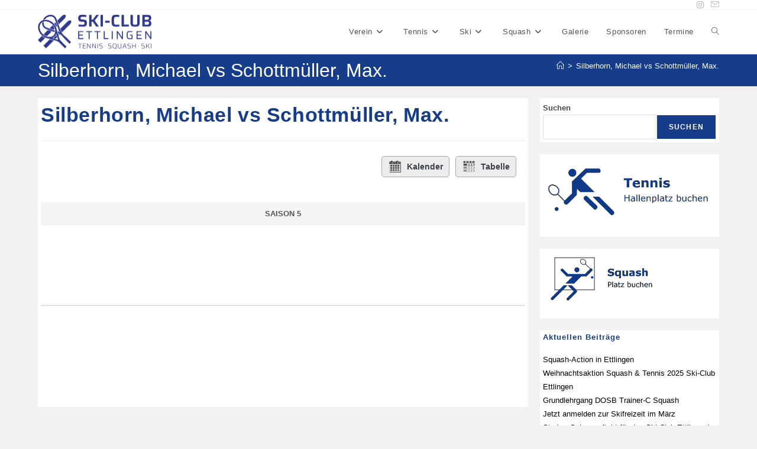

--- FILE ---
content_type: text/html; charset=UTF-8
request_url: https://ski-club-ettlingen.de/joomsport_match/freizeitliga-squash-saison-5-silberhorn-michael-vs-schottmueller-max/
body_size: 20045
content:
<!DOCTYPE html>
<html class="html" lang="de">
<head>
<meta charset="UTF-8">
<link rel="profile" href="https://gmpg.org/xfn/11">
<meta name='robots' content='index, follow, max-image-preview:large, max-snippet:-1, max-video-preview:-1' />
<script id="cookieyes" type="text/javascript" src="https://cdn-cookieyes.com/client_data/f78f9d900e9799e72b86927b/script.js"></script><meta name="viewport" content="width=device-width, initial-scale=1">
<!-- This site is optimized with the Yoast SEO plugin v26.8 - https://yoast.com/product/yoast-seo-wordpress/ -->
<title>Silberhorn, Michael vs Schottmüller, Max. | Ski-Club-Ettlingen</title>
<link rel="canonical" href="https://ski-club-ettlingen.de/joomsport_match/freizeitliga-squash-saison-5-silberhorn-michael-vs-schottmueller-max/" />
<meta property="og:locale" content="de_DE" />
<meta property="og:type" content="article" />
<meta property="og:title" content="Silberhorn, Michael vs Schottmüller, Max. | Ski-Club-Ettlingen" />
<meta property="og:url" content="https://ski-club-ettlingen.de/joomsport_match/freizeitliga-squash-saison-5-silberhorn-michael-vs-schottmueller-max/" />
<meta property="og:site_name" content="Ski-Club-Ettlingen" />
<meta name="twitter:card" content="summary_large_image" />
<script type="application/ld+json" class="yoast-schema-graph">{"@context":"https://schema.org","@graph":[{"@type":"WebPage","@id":"https://ski-club-ettlingen.de/joomsport_match/freizeitliga-squash-saison-5-silberhorn-michael-vs-schottmueller-max/","url":"https://ski-club-ettlingen.de/joomsport_match/freizeitliga-squash-saison-5-silberhorn-michael-vs-schottmueller-max/","name":"Silberhorn, Michael vs Schottmüller, Max. | Ski-Club-Ettlingen","isPartOf":{"@id":"https://ski-club-ettlingen.de/#website"},"datePublished":"2023-06-20T22:36:12+00:00","breadcrumb":{"@id":"https://ski-club-ettlingen.de/joomsport_match/freizeitliga-squash-saison-5-silberhorn-michael-vs-schottmueller-max/#breadcrumb"},"inLanguage":"de","potentialAction":[{"@type":"ReadAction","target":["https://ski-club-ettlingen.de/joomsport_match/freizeitliga-squash-saison-5-silberhorn-michael-vs-schottmueller-max/"]}]},{"@type":"BreadcrumbList","@id":"https://ski-club-ettlingen.de/joomsport_match/freizeitliga-squash-saison-5-silberhorn-michael-vs-schottmueller-max/#breadcrumb","itemListElement":[{"@type":"ListItem","position":1,"name":"Home","item":"https://ski-club-ettlingen.de/"},{"@type":"ListItem","position":2,"name":"Silberhorn, Michael vs Schottmüller, Max."}]},{"@type":"WebSite","@id":"https://ski-club-ettlingen.de/#website","url":"https://ski-club-ettlingen.de/","name":"Ski-Club-Ettlingen e.V.","description":"Herzlich willkommen beim Ski-Club Ettlingen e.V.","publisher":{"@id":"https://ski-club-ettlingen.de/#organization"},"alternateName":"SC Ettlingen","potentialAction":[{"@type":"SearchAction","target":{"@type":"EntryPoint","urlTemplate":"https://ski-club-ettlingen.de/?s={search_term_string}"},"query-input":{"@type":"PropertyValueSpecification","valueRequired":true,"valueName":"search_term_string"}}],"inLanguage":"de"},{"@type":"Organization","@id":"https://ski-club-ettlingen.de/#organization","name":"Ski-Club Ettlingen e.V.","url":"https://ski-club-ettlingen.de/","logo":{"@type":"ImageObject","inLanguage":"de","@id":"https://ski-club-ettlingen.de/#/schema/logo/image/","url":"https://ski-club-ettlingen.de/wp-content/uploads/2022/06/sce-logo-secondary.png","contentUrl":"https://ski-club-ettlingen.de/wp-content/uploads/2022/06/sce-logo-secondary.png","width":415,"height":161,"caption":"Ski-Club Ettlingen e.V."},"image":{"@id":"https://ski-club-ettlingen.de/#/schema/logo/image/"},"sameAs":["https://www.instagram.com/ski_club_ettlingen/"]}]}</script>
<!-- / Yoast SEO plugin. -->
<link rel="alternate" type="application/rss+xml" title="Ski-Club-Ettlingen &raquo; Feed" href="https://ski-club-ettlingen.de/feed/" />
<link rel="alternate" type="application/rss+xml" title="Ski-Club-Ettlingen &raquo; Kommentar-Feed" href="https://ski-club-ettlingen.de/comments/feed/" />
<link rel="alternate" title="oEmbed (JSON)" type="application/json+oembed" href="https://ski-club-ettlingen.de/wp-json/oembed/1.0/embed?url=https%3A%2F%2Fski-club-ettlingen.de%2Fjoomsport_match%2Ffreizeitliga-squash-saison-5-silberhorn-michael-vs-schottmueller-max%2F" />
<link rel="alternate" title="oEmbed (XML)" type="text/xml+oembed" href="https://ski-club-ettlingen.de/wp-json/oembed/1.0/embed?url=https%3A%2F%2Fski-club-ettlingen.de%2Fjoomsport_match%2Ffreizeitliga-squash-saison-5-silberhorn-michael-vs-schottmueller-max%2F&#038;format=xml" />
<style id='wp-img-auto-sizes-contain-inline-css'>
img:is([sizes=auto i],[sizes^="auto," i]){contain-intrinsic-size:3000px 1500px}
/*# sourceURL=wp-img-auto-sizes-contain-inline-css */
</style>
<!-- <link rel='stylesheet' id='mec-select2-style-css' href='https://ski-club-ettlingen.de/wp-content/plugins/modern-events-calendar-lite/assets/packages/select2/select2.min.css?ver=7.30.0' media='all' /> -->
<!-- <link rel='stylesheet' id='mec-font-icons-css' href='https://ski-club-ettlingen.de/wp-content/plugins/modern-events-calendar-lite/assets/css/iconfonts.css?ver=7.30.0' media='all' /> -->
<!-- <link rel='stylesheet' id='mec-frontend-style-css' href='https://ski-club-ettlingen.de/wp-content/plugins/modern-events-calendar-lite/assets/css/frontend.min.css?ver=7.30.0' media='all' /> -->
<!-- <link rel='stylesheet' id='mec-tooltip-style-css' href='https://ski-club-ettlingen.de/wp-content/plugins/modern-events-calendar-lite/assets/packages/tooltip/tooltip.css?ver=7.30.0' media='all' /> -->
<!-- <link rel='stylesheet' id='mec-tooltip-shadow-style-css' href='https://ski-club-ettlingen.de/wp-content/plugins/modern-events-calendar-lite/assets/packages/tooltip/tooltipster-sideTip-shadow.min.css?ver=7.30.0' media='all' /> -->
<!-- <link rel='stylesheet' id='featherlight-css' href='https://ski-club-ettlingen.de/wp-content/plugins/modern-events-calendar-lite/assets/packages/featherlight/featherlight.css?ver=7.30.0' media='all' /> -->
<!-- <link rel='stylesheet' id='mec-lity-style-css' href='https://ski-club-ettlingen.de/wp-content/plugins/modern-events-calendar-lite/assets/packages/lity/lity.min.css?ver=7.30.0' media='all' /> -->
<!-- <link rel='stylesheet' id='mec-general-calendar-style-css' href='https://ski-club-ettlingen.de/wp-content/plugins/modern-events-calendar-lite/assets/css/mec-general-calendar.css?ver=7.30.0' media='all' /> -->
<link rel="stylesheet" type="text/css" href="//ski-club-ettlingen.de/wp-content/cache/wpfc-minified/f1o0k2be/hny2.css" media="all"/>
<style id='wp-emoji-styles-inline-css'>
img.wp-smiley, img.emoji {
display: inline !important;
border: none !important;
box-shadow: none !important;
height: 1em !important;
width: 1em !important;
margin: 0 0.07em !important;
vertical-align: -0.1em !important;
background: none !important;
padding: 0 !important;
}
/*# sourceURL=wp-emoji-styles-inline-css */
</style>
<!-- <link rel='stylesheet' id='wp-block-library-css' href='https://ski-club-ettlingen.de/wp-includes/css/dist/block-library/style.min.css?ver=6.9' media='all' /> -->
<link rel="stylesheet" type="text/css" href="//ski-club-ettlingen.de/wp-content/cache/wpfc-minified/ky11zajt/hny2.css" media="all"/>
<style id='wp-block-library-theme-inline-css'>
.wp-block-audio :where(figcaption){color:#555;font-size:13px;text-align:center}.is-dark-theme .wp-block-audio :where(figcaption){color:#ffffffa6}.wp-block-audio{margin:0 0 1em}.wp-block-code{border:1px solid #ccc;border-radius:4px;font-family:Menlo,Consolas,monaco,monospace;padding:.8em 1em}.wp-block-embed :where(figcaption){color:#555;font-size:13px;text-align:center}.is-dark-theme .wp-block-embed :where(figcaption){color:#ffffffa6}.wp-block-embed{margin:0 0 1em}.blocks-gallery-caption{color:#555;font-size:13px;text-align:center}.is-dark-theme .blocks-gallery-caption{color:#ffffffa6}:root :where(.wp-block-image figcaption){color:#555;font-size:13px;text-align:center}.is-dark-theme :root :where(.wp-block-image figcaption){color:#ffffffa6}.wp-block-image{margin:0 0 1em}.wp-block-pullquote{border-bottom:4px solid;border-top:4px solid;color:currentColor;margin-bottom:1.75em}.wp-block-pullquote :where(cite),.wp-block-pullquote :where(footer),.wp-block-pullquote__citation{color:currentColor;font-size:.8125em;font-style:normal;text-transform:uppercase}.wp-block-quote{border-left:.25em solid;margin:0 0 1.75em;padding-left:1em}.wp-block-quote cite,.wp-block-quote footer{color:currentColor;font-size:.8125em;font-style:normal;position:relative}.wp-block-quote:where(.has-text-align-right){border-left:none;border-right:.25em solid;padding-left:0;padding-right:1em}.wp-block-quote:where(.has-text-align-center){border:none;padding-left:0}.wp-block-quote.is-large,.wp-block-quote.is-style-large,.wp-block-quote:where(.is-style-plain){border:none}.wp-block-search .wp-block-search__label{font-weight:700}.wp-block-search__button{border:1px solid #ccc;padding:.375em .625em}:where(.wp-block-group.has-background){padding:1.25em 2.375em}.wp-block-separator.has-css-opacity{opacity:.4}.wp-block-separator{border:none;border-bottom:2px solid;margin-left:auto;margin-right:auto}.wp-block-separator.has-alpha-channel-opacity{opacity:1}.wp-block-separator:not(.is-style-wide):not(.is-style-dots){width:100px}.wp-block-separator.has-background:not(.is-style-dots){border-bottom:none;height:1px}.wp-block-separator.has-background:not(.is-style-wide):not(.is-style-dots){height:2px}.wp-block-table{margin:0 0 1em}.wp-block-table td,.wp-block-table th{word-break:normal}.wp-block-table :where(figcaption){color:#555;font-size:13px;text-align:center}.is-dark-theme .wp-block-table :where(figcaption){color:#ffffffa6}.wp-block-video :where(figcaption){color:#555;font-size:13px;text-align:center}.is-dark-theme .wp-block-video :where(figcaption){color:#ffffffa6}.wp-block-video{margin:0 0 1em}:root :where(.wp-block-template-part.has-background){margin-bottom:0;margin-top:0;padding:1.25em 2.375em}
/*# sourceURL=/wp-includes/css/dist/block-library/theme.min.css */
</style>
<style id='classic-theme-styles-inline-css'>
/*! This file is auto-generated */
.wp-block-button__link{color:#fff;background-color:#32373c;border-radius:9999px;box-shadow:none;text-decoration:none;padding:calc(.667em + 2px) calc(1.333em + 2px);font-size:1.125em}.wp-block-file__button{background:#32373c;color:#fff;text-decoration:none}
/*# sourceURL=/wp-includes/css/classic-themes.min.css */
</style>
<style id='hot-random-image-hot-random-image-block-style-inline-css'>
/*!***************************************************************************************************************************************************************************************************************************************!*\
!*** css ./node_modules/css-loader/dist/cjs.js??ruleSet[1].rules[4].use[1]!./node_modules/postcss-loader/dist/cjs.js??ruleSet[1].rules[4].use[2]!./node_modules/sass-loader/dist/cjs.js??ruleSet[1].rules[4].use[3]!./src/style.scss ***!
\***************************************************************************************************************************************************************************************************************************************/
/**
* The following styles get applied both on the front of your site
* and in the editor.
*
* Replace them with your own styles or remove the file completely.
*/
/*# sourceMappingURL=style-index.css.map*/
/*# sourceURL=https://ski-club-ettlingen.de/wp-content/plugins/hot-random-image/build/style-index.css */
</style>
<style id='pdfemb-pdf-embedder-viewer-style-inline-css'>
.wp-block-pdfemb-pdf-embedder-viewer{max-width:none}
/*# sourceURL=https://ski-club-ettlingen.de/wp-content/plugins/pdf-embedder/block/build/style-index.css */
</style>
<style id='global-styles-inline-css'>
:root{--wp--preset--aspect-ratio--square: 1;--wp--preset--aspect-ratio--4-3: 4/3;--wp--preset--aspect-ratio--3-4: 3/4;--wp--preset--aspect-ratio--3-2: 3/2;--wp--preset--aspect-ratio--2-3: 2/3;--wp--preset--aspect-ratio--16-9: 16/9;--wp--preset--aspect-ratio--9-16: 9/16;--wp--preset--color--black: #000000;--wp--preset--color--cyan-bluish-gray: #abb8c3;--wp--preset--color--white: #ffffff;--wp--preset--color--pale-pink: #f78da7;--wp--preset--color--vivid-red: #cf2e2e;--wp--preset--color--luminous-vivid-orange: #ff6900;--wp--preset--color--luminous-vivid-amber: #fcb900;--wp--preset--color--light-green-cyan: #7bdcb5;--wp--preset--color--vivid-green-cyan: #00d084;--wp--preset--color--pale-cyan-blue: #8ed1fc;--wp--preset--color--vivid-cyan-blue: #0693e3;--wp--preset--color--vivid-purple: #9b51e0;--wp--preset--gradient--vivid-cyan-blue-to-vivid-purple: linear-gradient(135deg,rgb(6,147,227) 0%,rgb(155,81,224) 100%);--wp--preset--gradient--light-green-cyan-to-vivid-green-cyan: linear-gradient(135deg,rgb(122,220,180) 0%,rgb(0,208,130) 100%);--wp--preset--gradient--luminous-vivid-amber-to-luminous-vivid-orange: linear-gradient(135deg,rgb(252,185,0) 0%,rgb(255,105,0) 100%);--wp--preset--gradient--luminous-vivid-orange-to-vivid-red: linear-gradient(135deg,rgb(255,105,0) 0%,rgb(207,46,46) 100%);--wp--preset--gradient--very-light-gray-to-cyan-bluish-gray: linear-gradient(135deg,rgb(238,238,238) 0%,rgb(169,184,195) 100%);--wp--preset--gradient--cool-to-warm-spectrum: linear-gradient(135deg,rgb(74,234,220) 0%,rgb(151,120,209) 20%,rgb(207,42,186) 40%,rgb(238,44,130) 60%,rgb(251,105,98) 80%,rgb(254,248,76) 100%);--wp--preset--gradient--blush-light-purple: linear-gradient(135deg,rgb(255,206,236) 0%,rgb(152,150,240) 100%);--wp--preset--gradient--blush-bordeaux: linear-gradient(135deg,rgb(254,205,165) 0%,rgb(254,45,45) 50%,rgb(107,0,62) 100%);--wp--preset--gradient--luminous-dusk: linear-gradient(135deg,rgb(255,203,112) 0%,rgb(199,81,192) 50%,rgb(65,88,208) 100%);--wp--preset--gradient--pale-ocean: linear-gradient(135deg,rgb(255,245,203) 0%,rgb(182,227,212) 50%,rgb(51,167,181) 100%);--wp--preset--gradient--electric-grass: linear-gradient(135deg,rgb(202,248,128) 0%,rgb(113,206,126) 100%);--wp--preset--gradient--midnight: linear-gradient(135deg,rgb(2,3,129) 0%,rgb(40,116,252) 100%);--wp--preset--font-size--small: 13px;--wp--preset--font-size--medium: 20px;--wp--preset--font-size--large: 36px;--wp--preset--font-size--x-large: 42px;--wp--preset--spacing--20: 0.44rem;--wp--preset--spacing--30: 0.67rem;--wp--preset--spacing--40: 1rem;--wp--preset--spacing--50: 1.5rem;--wp--preset--spacing--60: 2.25rem;--wp--preset--spacing--70: 3.38rem;--wp--preset--spacing--80: 5.06rem;--wp--preset--shadow--natural: 6px 6px 9px rgba(0, 0, 0, 0.2);--wp--preset--shadow--deep: 12px 12px 50px rgba(0, 0, 0, 0.4);--wp--preset--shadow--sharp: 6px 6px 0px rgba(0, 0, 0, 0.2);--wp--preset--shadow--outlined: 6px 6px 0px -3px rgb(255, 255, 255), 6px 6px rgb(0, 0, 0);--wp--preset--shadow--crisp: 6px 6px 0px rgb(0, 0, 0);}:where(.is-layout-flex){gap: 0.5em;}:where(.is-layout-grid){gap: 0.5em;}body .is-layout-flex{display: flex;}.is-layout-flex{flex-wrap: wrap;align-items: center;}.is-layout-flex > :is(*, div){margin: 0;}body .is-layout-grid{display: grid;}.is-layout-grid > :is(*, div){margin: 0;}:where(.wp-block-columns.is-layout-flex){gap: 2em;}:where(.wp-block-columns.is-layout-grid){gap: 2em;}:where(.wp-block-post-template.is-layout-flex){gap: 1.25em;}:where(.wp-block-post-template.is-layout-grid){gap: 1.25em;}.has-black-color{color: var(--wp--preset--color--black) !important;}.has-cyan-bluish-gray-color{color: var(--wp--preset--color--cyan-bluish-gray) !important;}.has-white-color{color: var(--wp--preset--color--white) !important;}.has-pale-pink-color{color: var(--wp--preset--color--pale-pink) !important;}.has-vivid-red-color{color: var(--wp--preset--color--vivid-red) !important;}.has-luminous-vivid-orange-color{color: var(--wp--preset--color--luminous-vivid-orange) !important;}.has-luminous-vivid-amber-color{color: var(--wp--preset--color--luminous-vivid-amber) !important;}.has-light-green-cyan-color{color: var(--wp--preset--color--light-green-cyan) !important;}.has-vivid-green-cyan-color{color: var(--wp--preset--color--vivid-green-cyan) !important;}.has-pale-cyan-blue-color{color: var(--wp--preset--color--pale-cyan-blue) !important;}.has-vivid-cyan-blue-color{color: var(--wp--preset--color--vivid-cyan-blue) !important;}.has-vivid-purple-color{color: var(--wp--preset--color--vivid-purple) !important;}.has-black-background-color{background-color: var(--wp--preset--color--black) !important;}.has-cyan-bluish-gray-background-color{background-color: var(--wp--preset--color--cyan-bluish-gray) !important;}.has-white-background-color{background-color: var(--wp--preset--color--white) !important;}.has-pale-pink-background-color{background-color: var(--wp--preset--color--pale-pink) !important;}.has-vivid-red-background-color{background-color: var(--wp--preset--color--vivid-red) !important;}.has-luminous-vivid-orange-background-color{background-color: var(--wp--preset--color--luminous-vivid-orange) !important;}.has-luminous-vivid-amber-background-color{background-color: var(--wp--preset--color--luminous-vivid-amber) !important;}.has-light-green-cyan-background-color{background-color: var(--wp--preset--color--light-green-cyan) !important;}.has-vivid-green-cyan-background-color{background-color: var(--wp--preset--color--vivid-green-cyan) !important;}.has-pale-cyan-blue-background-color{background-color: var(--wp--preset--color--pale-cyan-blue) !important;}.has-vivid-cyan-blue-background-color{background-color: var(--wp--preset--color--vivid-cyan-blue) !important;}.has-vivid-purple-background-color{background-color: var(--wp--preset--color--vivid-purple) !important;}.has-black-border-color{border-color: var(--wp--preset--color--black) !important;}.has-cyan-bluish-gray-border-color{border-color: var(--wp--preset--color--cyan-bluish-gray) !important;}.has-white-border-color{border-color: var(--wp--preset--color--white) !important;}.has-pale-pink-border-color{border-color: var(--wp--preset--color--pale-pink) !important;}.has-vivid-red-border-color{border-color: var(--wp--preset--color--vivid-red) !important;}.has-luminous-vivid-orange-border-color{border-color: var(--wp--preset--color--luminous-vivid-orange) !important;}.has-luminous-vivid-amber-border-color{border-color: var(--wp--preset--color--luminous-vivid-amber) !important;}.has-light-green-cyan-border-color{border-color: var(--wp--preset--color--light-green-cyan) !important;}.has-vivid-green-cyan-border-color{border-color: var(--wp--preset--color--vivid-green-cyan) !important;}.has-pale-cyan-blue-border-color{border-color: var(--wp--preset--color--pale-cyan-blue) !important;}.has-vivid-cyan-blue-border-color{border-color: var(--wp--preset--color--vivid-cyan-blue) !important;}.has-vivid-purple-border-color{border-color: var(--wp--preset--color--vivid-purple) !important;}.has-vivid-cyan-blue-to-vivid-purple-gradient-background{background: var(--wp--preset--gradient--vivid-cyan-blue-to-vivid-purple) !important;}.has-light-green-cyan-to-vivid-green-cyan-gradient-background{background: var(--wp--preset--gradient--light-green-cyan-to-vivid-green-cyan) !important;}.has-luminous-vivid-amber-to-luminous-vivid-orange-gradient-background{background: var(--wp--preset--gradient--luminous-vivid-amber-to-luminous-vivid-orange) !important;}.has-luminous-vivid-orange-to-vivid-red-gradient-background{background: var(--wp--preset--gradient--luminous-vivid-orange-to-vivid-red) !important;}.has-very-light-gray-to-cyan-bluish-gray-gradient-background{background: var(--wp--preset--gradient--very-light-gray-to-cyan-bluish-gray) !important;}.has-cool-to-warm-spectrum-gradient-background{background: var(--wp--preset--gradient--cool-to-warm-spectrum) !important;}.has-blush-light-purple-gradient-background{background: var(--wp--preset--gradient--blush-light-purple) !important;}.has-blush-bordeaux-gradient-background{background: var(--wp--preset--gradient--blush-bordeaux) !important;}.has-luminous-dusk-gradient-background{background: var(--wp--preset--gradient--luminous-dusk) !important;}.has-pale-ocean-gradient-background{background: var(--wp--preset--gradient--pale-ocean) !important;}.has-electric-grass-gradient-background{background: var(--wp--preset--gradient--electric-grass) !important;}.has-midnight-gradient-background{background: var(--wp--preset--gradient--midnight) !important;}.has-small-font-size{font-size: var(--wp--preset--font-size--small) !important;}.has-medium-font-size{font-size: var(--wp--preset--font-size--medium) !important;}.has-large-font-size{font-size: var(--wp--preset--font-size--large) !important;}.has-x-large-font-size{font-size: var(--wp--preset--font-size--x-large) !important;}
:where(.wp-block-post-template.is-layout-flex){gap: 1.25em;}:where(.wp-block-post-template.is-layout-grid){gap: 1.25em;}
:where(.wp-block-term-template.is-layout-flex){gap: 1.25em;}:where(.wp-block-term-template.is-layout-grid){gap: 1.25em;}
:where(.wp-block-columns.is-layout-flex){gap: 2em;}:where(.wp-block-columns.is-layout-grid){gap: 2em;}
:root :where(.wp-block-pullquote){font-size: 1.5em;line-height: 1.6;}
/*# sourceURL=global-styles-inline-css */
</style>
<!-- <link rel='stylesheet' id='cee-common-card-style-css' href='https://ski-club-ettlingen.de/wp-content/plugins/card-elements-for-elementor/assets/css/common-card-style.css?ver=1.0' media='' /> -->
<!-- <link rel='stylesheet' id='cee-profile-card-style-css' href='https://ski-club-ettlingen.de/wp-content/plugins/card-elements-for-elementor/assets/css/profile-card-style.css?ver=1.0' media='' /> -->
<!-- <link rel='stylesheet' id='cee-testimonial-card-style-css' href='https://ski-club-ettlingen.de/wp-content/plugins/card-elements-for-elementor/assets/css/testimonial-card-style.css?ver=1.0' media='' /> -->
<!-- <link rel='stylesheet' id='cee-post-card-style-css' href='https://ski-club-ettlingen.de/wp-content/plugins/card-elements-for-elementor/assets/css/post-card-style.css?ver=1.0' media='' /> -->
<!-- <link rel='stylesheet' id='cep-tour-card-style-css' href='https://ski-club-ettlingen.de/wp-content/plugins/card-elements-for-elementor/assets/css/tour-card-style.css?ver=1.0' media='' /> -->
<!-- <link rel='stylesheet' id='cep-listing-card-style-css' href='https://ski-club-ettlingen.de/wp-content/plugins/card-elements-for-elementor/assets/css/listing-card-style.css?ver=1.0' media='' /> -->
<!-- <link rel='stylesheet' id='cee-font-awesome-css' href='https://ski-club-ettlingen.de/wp-content/plugins/card-elements-for-elementor/assets/css/font-awesome.css?ver=1' media='all' /> -->
<!-- <link rel='stylesheet' id='font-awesome-5-all-css-css' href='https://ski-club-ettlingen.de/wp-content/plugins/elementor/assets/lib/font-awesome/css/all.min.css?ver=6.9' media='all' /> -->
<!-- <link rel='stylesheet' id='elementor-frontend-css-css' href='https://ski-club-ettlingen.de/wp-content/plugins/elementor/assets/css/frontend.min.css?ver=6.9' media='all' /> -->
<!-- <link rel='stylesheet' id='jscssbtstrp-css' href='https://ski-club-ettlingen.de/wp-content/plugins/joomsport-sports-league-results-management/includes/../sportleague/assets/css/btstrp.css?ver=6.9' media='all' /> -->
<!-- <link rel='stylesheet' id='jscssjoomsport-css' href='https://ski-club-ettlingen.de/wp-content/plugins/joomsport-sports-league-results-management/includes/../sportleague/assets/css/joomsport.css?ver=6.9' media='all' /> -->
<!-- <link rel='stylesheet' id='jscssbracket-css' href='https://ski-club-ettlingen.de/wp-content/plugins/joomsport-sports-league-results-management/includes/../sportleague/assets/css/drawBracket.css?ver=6.9' media='all' /> -->
<!-- <link rel='stylesheet' id='jscssnailthumb-css' href='https://ski-club-ettlingen.de/wp-content/plugins/joomsport-sports-league-results-management/includes/../sportleague/assets/css/jquery.nailthumb.1.1.css?ver=6.9' media='all' /> -->
<!-- <link rel='stylesheet' id='jscsslightbox-css' href='https://ski-club-ettlingen.de/wp-content/plugins/joomsport-sports-league-results-management/includes/../sportleague/assets/css/lightbox.css?ver=6.9' media='all' /> -->
<!-- <link rel='stylesheet' id='jscssselect2-css' href='https://ski-club-ettlingen.de/wp-content/plugins/joomsport-sports-league-results-management/includes/../sportleague/assets/css/select2.min.css?ver=6.9' media='all' /> -->
<!-- <link rel='stylesheet' id='jscssfont-css' href='https://ski-club-ettlingen.de/wp-content/plugins/joomsport-sports-league-results-management/includes/../assets/css/font-awesome.min.css?ver=6.9' media='all' /> -->
<!-- <link rel='stylesheet' id='jquery-uidp-style-css' href='https://ski-club-ettlingen.de/wp-content/plugins/joomsport-sports-league-results-management/includes/../assets/css/jquery-ui.css?ver=6.9' media='all' /> -->
<!-- <link rel='stylesheet' id='font-awesome-css' href='https://ski-club-ettlingen.de/wp-content/themes/oceanwp/assets/fonts/fontawesome/css/all.min.css?ver=6.7.2' media='all' /> -->
<!-- <link rel='stylesheet' id='simple-line-icons-css' href='https://ski-club-ettlingen.de/wp-content/themes/oceanwp/assets/css/third/simple-line-icons.min.css?ver=2.4.0' media='all' /> -->
<!-- <link rel='stylesheet' id='oceanwp-style-css' href='https://ski-club-ettlingen.de/wp-content/themes/oceanwp/assets/css/style.min.css?ver=4.1.4' media='all' /> -->
<link rel="stylesheet" type="text/css" href="//ski-club-ettlingen.de/wp-content/cache/wpfc-minified/21kar5oi/ho8j.css" media="all"/>
<style id='oceanwp-style-inline-css'>
body div.wpforms-container-full .wpforms-form input[type=submit]:hover,
body div.wpforms-container-full .wpforms-form input[type=submit]:active,
body div.wpforms-container-full .wpforms-form button[type=submit]:hover,
body div.wpforms-container-full .wpforms-form button[type=submit]:active,
body div.wpforms-container-full .wpforms-form .wpforms-page-button:hover,
body div.wpforms-container-full .wpforms-form .wpforms-page-button:active,
body .wp-core-ui div.wpforms-container-full .wpforms-form input[type=submit]:hover,
body .wp-core-ui div.wpforms-container-full .wpforms-form input[type=submit]:active,
body .wp-core-ui div.wpforms-container-full .wpforms-form button[type=submit]:hover,
body .wp-core-ui div.wpforms-container-full .wpforms-form button[type=submit]:active,
body .wp-core-ui div.wpforms-container-full .wpforms-form .wpforms-page-button:hover,
body .wp-core-ui div.wpforms-container-full .wpforms-form .wpforms-page-button:active {
background: linear-gradient(0deg, rgba(0, 0, 0, 0.2), rgba(0, 0, 0, 0.2)), var(--wpforms-button-background-color-alt, var(--wpforms-button-background-color)) !important;
}
/*# sourceURL=oceanwp-style-inline-css */
</style>
<!-- <link rel='stylesheet' id='sticky-header-oceanwp-style-css' href='https://ski-club-ettlingen.de/wp-content/plugins/sticky-header-oceanwp//style.css?ver=6.9' media='all' /> -->
<!-- <link rel='stylesheet' id='msl-main-css' href='https://ski-club-ettlingen.de/wp-content/plugins/master-slider/public/assets/css/masterslider.main.css?ver=3.11.0' media='all' /> -->
<!-- <link rel='stylesheet' id='msl-custom-css' href='https://ski-club-ettlingen.de/wp-content/uploads/master-slider/custom.css?ver=8.9' media='all' /> -->
<!-- <link rel='stylesheet' id='oe-widgets-style-css' href='https://ski-club-ettlingen.de/wp-content/plugins/ocean-extra/assets/css/widgets.css?ver=6.9' media='all' /> -->
<link rel="stylesheet" type="text/css" href="//ski-club-ettlingen.de/wp-content/cache/wpfc-minified/max5ah1f/hny2.css" media="all"/>
<!--n2css--><!--n2js--><script src='//ski-club-ettlingen.de/wp-content/cache/wpfc-minified/feppxxmf/ho8j.js' type="text/javascript"></script>
<!-- <script src="https://ski-club-ettlingen.de/wp-includes/js/jquery/jquery.min.js?ver=3.7.1" id="jquery-core-js"></script> -->
<!-- <script src="https://ski-club-ettlingen.de/wp-includes/js/jquery/jquery-migrate.min.js?ver=3.4.1" id="jquery-migrate-js"></script> -->
<!-- <script src="https://ski-club-ettlingen.de/wp-includes/js/jquery/ui/core.min.js?ver=1.13.3" id="jquery-ui-core-js"></script> -->
<!-- <script src="https://ski-club-ettlingen.de/wp-content/plugins/joomsport-sports-league-results-management/includes/../assets/js/popper.min.js" id="popper-js-js"></script> -->
<!-- <script src="https://ski-club-ettlingen.de/wp-includes/js/jquery/ui/tooltip.min.js?ver=1.13.3" id="jquery-ui-tooltip-js"></script> -->
<!-- <script src="https://ski-club-ettlingen.de/wp-content/plugins/joomsport-sports-league-results-management/includes/../assets/js/bootstrap.min.js?ver=6.9" id="jsbootstrap-js-js"></script> -->
<!-- <script src="https://ski-club-ettlingen.de/wp-content/plugins/joomsport-sports-league-results-management/includes/../sportleague/assets/js/jquery.nailthumb.1.1.js?ver=6.9" id="jsnailthumb-js"></script> -->
<!-- <script src="https://ski-club-ettlingen.de/wp-content/plugins/joomsport-sports-league-results-management/includes/../sportleague/assets/js/jquery.tablesorter.min.js?ver=6.9" id="jstablesorter-js"></script> -->
<!-- <script src="https://ski-club-ettlingen.de/wp-content/plugins/joomsport-sports-league-results-management/includes/../sportleague/assets/js/select2.min.js?ver=6.9" id="jsselect2-js"></script> -->
<!-- <script src="https://ski-club-ettlingen.de/wp-content/plugins/joomsport-sports-league-results-management/includes/../sportleague/assets/js/joomsport.js?ver=6.9" id="jsjoomsport-js"></script> -->
<script id="jsjoomsportlivemacthes-js-extra">
var jslAjax = {"ajax_url":"https://ski-club-ettlingen.de/wp-admin/admin-ajax.php"};
//# sourceURL=jsjoomsportlivemacthes-js-extra
</script>
<script src='//ski-club-ettlingen.de/wp-content/cache/wpfc-minified/es6y81zt/hny2.js' type="text/javascript"></script>
<!-- <script src="https://ski-club-ettlingen.de/wp-content/plugins/joomsport-sports-league-results-management/includes/../sportleague/assets/js/joomsport_live.js?ver=6.9" id="jsjoomsportlivemacthes-js"></script> -->
<!-- <script src="https://ski-club-ettlingen.de/wp-content/plugins/sticky-header-oceanwp//main.js?ver=1.0.0" id="sticky-header-oceanwp-js"></script> -->
<link rel="https://api.w.org/" href="https://ski-club-ettlingen.de/wp-json/" /><link rel="EditURI" type="application/rsd+xml" title="RSD" href="https://ski-club-ettlingen.de/xmlrpc.php?rsd" />
<meta name="generator" content="WordPress 6.9" />
<link rel='shortlink' href='https://ski-club-ettlingen.de/?p=1974' />
<script type="text/javascript">
var ajaxurl = "https://ski-club-ettlingen.de/wp-admin/admin-ajax.php";
</script><script>var ms_grabbing_curosr = 'https://ski-club-ettlingen.de/wp-content/plugins/master-slider/public/assets/css/common/grabbing.cur', ms_grab_curosr = 'https://ski-club-ettlingen.de/wp-content/plugins/master-slider/public/assets/css/common/grab.cur';</script>
<meta name="generator" content="MasterSlider 3.11.0 - Responsive Touch Image Slider | avt.li/msf" />
<!-- Analytics by WP Statistics - https://wp-statistics.com -->
<meta name="generator" content="Elementor 3.35.0; features: additional_custom_breakpoints; settings: css_print_method-external, google_font-enabled, font_display-auto">
<script>var sticky_header_style = "";</script>			<style>
.e-con.e-parent:nth-of-type(n+4):not(.e-lazyloaded):not(.e-no-lazyload),
.e-con.e-parent:nth-of-type(n+4):not(.e-lazyloaded):not(.e-no-lazyload) * {
background-image: none !important;
}
@media screen and (max-height: 1024px) {
.e-con.e-parent:nth-of-type(n+3):not(.e-lazyloaded):not(.e-no-lazyload),
.e-con.e-parent:nth-of-type(n+3):not(.e-lazyloaded):not(.e-no-lazyload) * {
background-image: none !important;
}
}
@media screen and (max-height: 640px) {
.e-con.e-parent:nth-of-type(n+2):not(.e-lazyloaded):not(.e-no-lazyload),
.e-con.e-parent:nth-of-type(n+2):not(.e-lazyloaded):not(.e-no-lazyload) * {
background-image: none !important;
}
}
</style>
<link rel="icon" href="https://ski-club-ettlingen.de/wp-content/uploads/2022/06/sce-logo-image.png" sizes="32x32" />
<link rel="icon" href="https://ski-club-ettlingen.de/wp-content/uploads/2022/06/sce-logo-image.png" sizes="192x192" />
<link rel="apple-touch-icon" href="https://ski-club-ettlingen.de/wp-content/uploads/2022/06/sce-logo-image.png" />
<meta name="msapplication-TileImage" content="https://ski-club-ettlingen.de/wp-content/uploads/2022/06/sce-logo-image.png" />
<style type="text/css" id="rmwr-dynamic-css">
.read-link {
font-weight: normal;
color: #000000;
background: #ffffff;
padding: 0px;
border-bottom: 1px solid #000000;
-webkit-box-shadow: none !important;
box-shadow: none !important;
cursor: pointer;
text-decoration: none;
display: inline-block;
border-top: none;
border-left: none;
border-right: none;
transition: color 0.3s ease, background-color 0.3s ease;
}
.read-link:hover,
.read-link:focus {
color: #191919;
text-decoration: none;
outline: 2px solid #000000;
outline-offset: 2px;
}
.read-link:focus {
outline: 2px solid #000000;
outline-offset: 2px;
}
.read_div {
margin-top: 10px;
}
.read_div[data-animation="fade"] {
transition: opacity 0.3s ease;
}
/* Print optimization (Free feature) */
@media print {
.read_div[style*="display: none"] {
display: block !important;
}
.read-link {
display: none !important;
}
}
</style>
<style id="wp-custom-css">
.separate-layout .content-area,.separate-layout .widget-area .sidebar-box{background-color:#fff;padding:5px}details summary{cursor:pointer;font-weight:bold;list-style:none;position:relative}details summary::before{content:"▶";/* Closed state arrow */position:absolute;left:-20px;transition:transform 0.2s ease-in-out;color:#163C8A}details[open] summary::before{content:"▼";/* Open state arrow */transform:rotate(0deg);color:#163C8A}details summary{color:#163C8A}		</style>
<!-- OceanWP CSS -->
<style type="text/css">
/* Colors */a:hover,a.light:hover,.theme-heading .text::before,.theme-heading .text::after,#top-bar-content >a:hover,#top-bar-social li.oceanwp-email a:hover,#site-navigation-wrap .dropdown-menu >li >a:hover,#site-header.medium-header #medium-searchform button:hover,.oceanwp-mobile-menu-icon a:hover,.blog-entry.post .blog-entry-header .entry-title a:hover,.blog-entry.post .blog-entry-readmore a:hover,.blog-entry.thumbnail-entry .blog-entry-category a,ul.meta li a:hover,.dropcap,.single nav.post-navigation .nav-links .title,body .related-post-title a:hover,body #wp-calendar caption,body .contact-info-widget.default i,body .contact-info-widget.big-icons i,body .custom-links-widget .oceanwp-custom-links li a:hover,body .custom-links-widget .oceanwp-custom-links li a:hover:before,body .posts-thumbnails-widget li a:hover,body .social-widget li.oceanwp-email a:hover,.comment-author .comment-meta .comment-reply-link,#respond #cancel-comment-reply-link:hover,#footer-widgets .footer-box a:hover,#footer-bottom a:hover,#footer-bottom #footer-bottom-menu a:hover,.sidr a:hover,.sidr-class-dropdown-toggle:hover,.sidr-class-menu-item-has-children.active >a,.sidr-class-menu-item-has-children.active >a >.sidr-class-dropdown-toggle,input[type=checkbox]:checked:before{color:#163c8a}.single nav.post-navigation .nav-links .title .owp-icon use,.blog-entry.post .blog-entry-readmore a:hover .owp-icon use,body .contact-info-widget.default .owp-icon use,body .contact-info-widget.big-icons .owp-icon use{stroke:#163c8a}input[type="button"],input[type="reset"],input[type="submit"],button[type="submit"],.button,#site-navigation-wrap .dropdown-menu >li.btn >a >span,.thumbnail:hover i,.thumbnail:hover .link-post-svg-icon,.post-quote-content,.omw-modal .omw-close-modal,body .contact-info-widget.big-icons li:hover i,body .contact-info-widget.big-icons li:hover .owp-icon,body div.wpforms-container-full .wpforms-form input[type=submit],body div.wpforms-container-full .wpforms-form button[type=submit],body div.wpforms-container-full .wpforms-form .wpforms-page-button,.woocommerce-cart .wp-element-button,.woocommerce-checkout .wp-element-button,.wp-block-button__link{background-color:#163c8a}.widget-title{border-color:#163c8a}blockquote{border-color:#163c8a}.wp-block-quote{border-color:#163c8a}#searchform-dropdown{border-color:#163c8a}.dropdown-menu .sub-menu{border-color:#163c8a}.blog-entry.large-entry .blog-entry-readmore a:hover{border-color:#163c8a}.oceanwp-newsletter-form-wrap input[type="email"]:focus{border-color:#163c8a}.social-widget li.oceanwp-email a:hover{border-color:#163c8a}#respond #cancel-comment-reply-link:hover{border-color:#163c8a}body .contact-info-widget.big-icons li:hover i{border-color:#163c8a}body .contact-info-widget.big-icons li:hover .owp-icon{border-color:#163c8a}#footer-widgets .oceanwp-newsletter-form-wrap input[type="email"]:focus{border-color:#163c8a}a{color:#000000}a .owp-icon use{stroke:#000000}body .theme-button,body input[type="submit"],body button[type="submit"],body button,body .button,body div.wpforms-container-full .wpforms-form input[type=submit],body div.wpforms-container-full .wpforms-form button[type=submit],body div.wpforms-container-full .wpforms-form .wpforms-page-button,.woocommerce-cart .wp-element-button,.woocommerce-checkout .wp-element-button,.wp-block-button__link{border-color:#ffffff}body .theme-button:hover,body input[type="submit"]:hover,body button[type="submit"]:hover,body button:hover,body .button:hover,body div.wpforms-container-full .wpforms-form input[type=submit]:hover,body div.wpforms-container-full .wpforms-form input[type=submit]:active,body div.wpforms-container-full .wpforms-form button[type=submit]:hover,body div.wpforms-container-full .wpforms-form button[type=submit]:active,body div.wpforms-container-full .wpforms-form .wpforms-page-button:hover,body div.wpforms-container-full .wpforms-form .wpforms-page-button:active,.woocommerce-cart .wp-element-button:hover,.woocommerce-checkout .wp-element-button:hover,.wp-block-button__link:hover{border-color:#ffffff}.page-header .page-header-title,.page-header.background-image-page-header .page-header-title{color:#ffffff}.site-breadcrumbs,.background-image-page-header .site-breadcrumbs{color:#ffffff}.site-breadcrumbs a,.background-image-page-header .site-breadcrumbs a{color:#ffffff}.site-breadcrumbs a .owp-icon use,.background-image-page-header .site-breadcrumbs a .owp-icon use{stroke:#ffffff}h1{color:#163c8a}h2{color:#163c8a}h3{color:#163c8a}h4{color:#163c8a}/* OceanWP Style Settings CSS */.theme-button,input[type="submit"],button[type="submit"],button,.button,body div.wpforms-container-full .wpforms-form input[type=submit],body div.wpforms-container-full .wpforms-form button[type=submit],body div.wpforms-container-full .wpforms-form .wpforms-page-button{border-style:solid}.theme-button,input[type="submit"],button[type="submit"],button,.button,body div.wpforms-container-full .wpforms-form input[type=submit],body div.wpforms-container-full .wpforms-form button[type=submit],body div.wpforms-container-full .wpforms-form .wpforms-page-button{border-width:1px}form input[type="text"],form input[type="password"],form input[type="email"],form input[type="url"],form input[type="date"],form input[type="month"],form input[type="time"],form input[type="datetime"],form input[type="datetime-local"],form input[type="week"],form input[type="number"],form input[type="search"],form input[type="tel"],form input[type="color"],form select,form textarea,.woocommerce .woocommerce-checkout .select2-container--default .select2-selection--single{border-style:solid}body div.wpforms-container-full .wpforms-form input[type=date],body div.wpforms-container-full .wpforms-form input[type=datetime],body div.wpforms-container-full .wpforms-form input[type=datetime-local],body div.wpforms-container-full .wpforms-form input[type=email],body div.wpforms-container-full .wpforms-form input[type=month],body div.wpforms-container-full .wpforms-form input[type=number],body div.wpforms-container-full .wpforms-form input[type=password],body div.wpforms-container-full .wpforms-form input[type=range],body div.wpforms-container-full .wpforms-form input[type=search],body div.wpforms-container-full .wpforms-form input[type=tel],body div.wpforms-container-full .wpforms-form input[type=text],body div.wpforms-container-full .wpforms-form input[type=time],body div.wpforms-container-full .wpforms-form input[type=url],body div.wpforms-container-full .wpforms-form input[type=week],body div.wpforms-container-full .wpforms-form select,body div.wpforms-container-full .wpforms-form textarea{border-style:solid}form input[type="text"],form input[type="password"],form input[type="email"],form input[type="url"],form input[type="date"],form input[type="month"],form input[type="time"],form input[type="datetime"],form input[type="datetime-local"],form input[type="week"],form input[type="number"],form input[type="search"],form input[type="tel"],form input[type="color"],form select,form textarea{border-radius:3px}body div.wpforms-container-full .wpforms-form input[type=date],body div.wpforms-container-full .wpforms-form input[type=datetime],body div.wpforms-container-full .wpforms-form input[type=datetime-local],body div.wpforms-container-full .wpforms-form input[type=email],body div.wpforms-container-full .wpforms-form input[type=month],body div.wpforms-container-full .wpforms-form input[type=number],body div.wpforms-container-full .wpforms-form input[type=password],body div.wpforms-container-full .wpforms-form input[type=range],body div.wpforms-container-full .wpforms-form input[type=search],body div.wpforms-container-full .wpforms-form input[type=tel],body div.wpforms-container-full .wpforms-form input[type=text],body div.wpforms-container-full .wpforms-form input[type=time],body div.wpforms-container-full .wpforms-form input[type=url],body div.wpforms-container-full .wpforms-form input[type=week],body div.wpforms-container-full .wpforms-form select,body div.wpforms-container-full .wpforms-form textarea{border-radius:3px}.page-header,.has-transparent-header .page-header{padding:5px 0 5px 0}/* Header */#site-logo #site-logo-inner,.oceanwp-social-menu .social-menu-inner,#site-header.full_screen-header .menu-bar-inner,.after-header-content .after-header-content-inner{height:74px}#site-navigation-wrap .dropdown-menu >li >a,#site-navigation-wrap .dropdown-menu >li >span.opl-logout-link,.oceanwp-mobile-menu-icon a,.mobile-menu-close,.after-header-content-inner >a{line-height:74px}#site-header.has-header-media .overlay-header-media{background-color:rgba(0,0,0,0.5)}#site-header #site-logo #site-logo-inner a img,#site-header.center-header #site-navigation-wrap .middle-site-logo a img{max-height:58px}#site-navigation-wrap .dropdown-menu >li >a:hover,.oceanwp-mobile-menu-icon a:hover,#searchform-header-replace-close:hover{color:#163c8a}#site-navigation-wrap .dropdown-menu >li >a:hover .owp-icon use,.oceanwp-mobile-menu-icon a:hover .owp-icon use,#searchform-header-replace-close:hover .owp-icon use{stroke:#163c8a}.dropdown-menu .sub-menu,#searchform-dropdown,.current-shop-items-dropdown{border-color:#163c8a}/* Blog CSS */.ocean-single-post-header ul.meta-item li a:hover{color:#333333}/* Sidebar */.widget-title{border-color:#163c8a}.widget-title{margin-bottom:10px}/* Footer Widgets */#footer-widgets{background-color:#163c8a}/* Footer Copyright */#footer-bottom{background-color:#163c8a}.page-header{background-color:#163c8a}/* Typography */body{font-size:14px;line-height:1.8}h1,h2,h3,h4,h5,h6,.theme-heading,.widget-title,.oceanwp-widget-recent-posts-title,.comment-reply-title,.entry-title,.sidebar-box .widget-title{line-height:1.4}h1{font-size:23px;line-height:1.4}h2{font-size:20px;line-height:1.4}h3{font-size:18px;line-height:1.4}h4{font-size:17px;line-height:1.4}h5{font-size:14px;line-height:1.4}h6{font-size:15px;line-height:1.4}.page-header .page-header-title,.page-header.background-image-page-header .page-header-title{font-size:32px;line-height:1.4}.page-header .page-subheading{font-size:15px;line-height:1.8}.site-breadcrumbs,.site-breadcrumbs a{font-size:13px;line-height:1.4}#top-bar-content,#top-bar-social-alt{font-size:12px;line-height:1.8}#site-logo a.site-logo-text{font-size:24px;line-height:1.8}.dropdown-menu ul li a.menu-link,#site-header.full_screen-header .fs-dropdown-menu ul.sub-menu li a{font-size:12px;line-height:1.2;letter-spacing:.6px}.sidr-class-dropdown-menu li a,a.sidr-class-toggle-sidr-close,#mobile-dropdown ul li a,body #mobile-fullscreen ul li a{font-size:15px;line-height:1.8}.blog-entry.post .blog-entry-header .entry-title a{font-size:24px;line-height:1.4}.ocean-single-post-header .single-post-title{font-size:34px;line-height:1.4;letter-spacing:.6px}.ocean-single-post-header ul.meta-item li,.ocean-single-post-header ul.meta-item li a{font-size:13px;line-height:1.4;letter-spacing:.6px}.ocean-single-post-header .post-author-name,.ocean-single-post-header .post-author-name a{font-size:14px;line-height:1.4;letter-spacing:.6px}.ocean-single-post-header .post-author-description{font-size:12px;line-height:1.4;letter-spacing:.6px}.single-post .entry-title{line-height:1.4;letter-spacing:.6px}.single-post ul.meta li,.single-post ul.meta li a{font-size:14px;line-height:1.4;letter-spacing:.6px}.sidebar-box .widget-title,.sidebar-box.widget_block .wp-block-heading{font-size:13px;line-height:1;letter-spacing:1px}#footer-widgets .footer-box .widget-title{font-size:13px;line-height:1;letter-spacing:1px}#footer-bottom #copyright{font-size:12px;line-height:1}#footer-bottom #footer-bottom-menu{font-size:12px;line-height:1}.woocommerce-store-notice.demo_store{line-height:2;letter-spacing:1.5px}.demo_store .woocommerce-store-notice__dismiss-link{line-height:2;letter-spacing:1.5px}.woocommerce ul.products li.product li.title h2,.woocommerce ul.products li.product li.title a{font-size:14px;line-height:1.5}.woocommerce ul.products li.product li.category,.woocommerce ul.products li.product li.category a{font-size:12px;line-height:1}.woocommerce ul.products li.product .price{font-size:18px;line-height:1}.woocommerce ul.products li.product .button,.woocommerce ul.products li.product .product-inner .added_to_cart{font-size:12px;line-height:1.5;letter-spacing:1px}.woocommerce ul.products li.owp-woo-cond-notice span,.woocommerce ul.products li.owp-woo-cond-notice a{font-size:16px;line-height:1;letter-spacing:1px;font-weight:600;text-transform:capitalize}.woocommerce div.product .product_title{font-size:24px;line-height:1.4;letter-spacing:.6px}.woocommerce div.product p.price{font-size:36px;line-height:1}.woocommerce .owp-btn-normal .summary form button.button,.woocommerce .owp-btn-big .summary form button.button,.woocommerce .owp-btn-very-big .summary form button.button{font-size:12px;line-height:1.5;letter-spacing:1px;text-transform:uppercase}.woocommerce div.owp-woo-single-cond-notice span,.woocommerce div.owp-woo-single-cond-notice a{font-size:18px;line-height:2;letter-spacing:1.5px;font-weight:600;text-transform:capitalize}.ocean-preloader--active .preloader-after-content{font-size:20px;line-height:1.8;letter-spacing:.6px}
</style><style>:root,::before,::after{--mec-color-skin: #002f86;--mec-color-skin-rgba-1: rgba(0,47,134,.25);--mec-color-skin-rgba-2: rgba(0,47,134,.5);--mec-color-skin-rgba-3: rgba(0,47,134,.75);--mec-color-skin-rgba-4: rgba(0,47,134,.11);--mec-primary-border-radius: ;--mec-secondary-border-radius: ;--mec-container-normal-width: 1196px;--mec-container-large-width: 1690px;--mec-fes-main-color: #40d9f1;--mec-fes-main-color-rgba-1: rgba(64, 217, 241, 0.12);--mec-fes-main-color-rgba-2: rgba(64, 217, 241, 0.23);--mec-fes-main-color-rgba-3: rgba(64, 217, 241, 0.03);--mec-fes-main-color-rgba-4: rgba(64, 217, 241, 0.3);--mec-fes-main-color-rgba-5: rgb(64 217 241 / 7%);--mec-fes-main-color-rgba-6: rgba(64, 217, 241, 0.2);</style></head>
<body class="wp-singular joomsport_match-template-default single single-joomsport_match postid-1974 wp-custom-logo wp-embed-responsive wp-theme-oceanwp _masterslider _ms_version_3.11.0 mec-theme-oceanwp oceanwp-theme dropdown-mobile separate-layout default-breakpoint has-sidebar content-right-sidebar has-topbar has-breadcrumbs elementor-default elementor-kit-12" itemscope="itemscope" itemtype="https://schema.org/WebPage">
<div id="outer-wrap" class="site clr">
<a class="skip-link screen-reader-text" href="#main">Zum Inhalt springen</a>
<div id="wrap" class="clr">
<div id="top-bar-wrap" class="clr">
<div id="top-bar" class="clr container has-no-content">
<div id="top-bar-inner" class="clr">
<div id="top-bar-social" class="clr top-bar-right">
<ul class="clr" aria-label="Social-Media-Links">
<li class="oceanwp-instagram"><a href="https://www.instagram.com/accounts/login/?next=/ski_club_ettlingen/" aria-label="Instagram (öffnet in neuem Tab)" target="_blank" rel="noopener noreferrer"><i class=" fab fa-instagram" aria-hidden="true" role="img"></i></a></li><li class="oceanwp-email"><a href="mailto:&#105;nfo&#64;s&#107;i&#99;lub&#45;&#101;ttli&#110;&#103;&#101;&#110;&#46;de" aria-label="Mail senden (öffnet im Mail-Programm)" target="_self"><i class=" icon-envelope" aria-hidden="true" role="img"></i></a></li>
</ul>
</div><!-- #top-bar-social -->
</div><!-- #top-bar-inner -->
</div><!-- #top-bar -->
</div><!-- #top-bar-wrap -->
<header id="site-header" class="minimal-header clr" data-height="74" itemscope="itemscope" itemtype="https://schema.org/WPHeader" role="banner">
<div id="site-header-inner" class="clr container">
<div id="site-logo" class="clr" itemscope itemtype="https://schema.org/Brand" >
<div id="site-logo-inner" class="clr">
<a href="https://ski-club-ettlingen.de/" class="custom-logo-link" rel="home"><img width="1693" height="512" src="https://ski-club-ettlingen.de/wp-content/uploads/2022/06/cropped-logo_sce.png" class="custom-logo" alt="Ski-Club-Ettlingen" decoding="async" srcset="https://ski-club-ettlingen.de/wp-content/uploads/2022/06/cropped-logo_sce.png 1693w, https://ski-club-ettlingen.de/wp-content/uploads/2022/06/cropped-logo_sce-300x91.png 300w, https://ski-club-ettlingen.de/wp-content/uploads/2022/06/cropped-logo_sce-1024x310.png 1024w, https://ski-club-ettlingen.de/wp-content/uploads/2022/06/cropped-logo_sce-768x232.png 768w, https://ski-club-ettlingen.de/wp-content/uploads/2022/06/cropped-logo_sce-1536x465.png 1536w" sizes="(max-width: 1693px) 100vw, 1693px" /></a>
</div><!-- #site-logo-inner -->
</div><!-- #site-logo -->
<div id="site-navigation-wrap" class="clr">
<nav id="site-navigation" class="navigation main-navigation clr" itemscope="itemscope" itemtype="https://schema.org/SiteNavigationElement" role="navigation" >
<ul id="menu-sce-header" class="main-menu dropdown-menu sf-menu"><li id="menu-item-431" class="menu-item menu-item-type-post_type menu-item-object-page menu-item-has-children dropdown menu-item-431 nav-no-click"><a href="https://ski-club-ettlingen.de/verein/" class="menu-link"><span class="text-wrap">Verein<i class="nav-arrow fa fa-angle-down" aria-hidden="true" role="img"></i></span></a>
<ul class="sub-menu">
<li id="menu-item-429" class="menu-item menu-item-type-post_type menu-item-object-page menu-item-429"><a href="https://ski-club-ettlingen.de/mitgliedschaft/" class="menu-link"><span class="text-wrap">Mitgliedschaft</span></a></li>	<li id="menu-item-432" class="menu-item menu-item-type-post_type menu-item-object-page menu-item-432"><a href="https://ski-club-ettlingen.de/vorstand/" class="menu-link"><span class="text-wrap">Vorstand</span></a></li>	<li id="menu-item-509" class="menu-item menu-item-type-post_type menu-item-object-page menu-item-509"><a href="https://ski-club-ettlingen.de/kontakt/" class="menu-link"><span class="text-wrap">Kontakt / Anfahrt</span></a></li></ul>
</li><li id="menu-item-428" class="menu-item menu-item-type-post_type menu-item-object-page menu-item-has-children dropdown menu-item-428 nav-no-click"><a href="https://ski-club-ettlingen.de/tennis/" class="menu-link"><span class="text-wrap">Tennis<i class="nav-arrow fa fa-angle-down" aria-hidden="true" role="img"></i></span></a>
<ul class="sub-menu">
<li id="menu-item-427" class="menu-item menu-item-type-post_type menu-item-object-page menu-item-427"><a href="https://ski-club-ettlingen.de/tennishalle/" class="menu-link"><span class="text-wrap">Tennishalle</span></a></li>	<li id="menu-item-425" class="menu-item menu-item-type-post_type menu-item-object-page menu-item-425"><a href="https://ski-club-ettlingen.de/mannschaften/" class="menu-link"><span class="text-wrap">Mannschaften</span></a></li>	<li id="menu-item-426" class="menu-item menu-item-type-post_type menu-item-object-page menu-item-426"><a href="https://ski-club-ettlingen.de/trainerteam/" class="menu-link"><span class="text-wrap">Trainerteam</span></a></li>	<li id="menu-item-1499" class="menu-item menu-item-type-post_type menu-item-object-page menu-item-1499"><a href="https://ski-club-ettlingen.de/foerderkonzept/" class="menu-link"><span class="text-wrap">Förderkonzept Ski-Club Ettlingen 2022/2023</span></a></li></ul>
</li><li id="menu-item-2637" class="menu-item menu-item-type-post_type menu-item-object-page menu-item-has-children dropdown menu-item-2637 nav-no-click"><a href="https://ski-club-ettlingen.de/ski/skiabteilung-historie/" class="menu-link"><span class="text-wrap">Ski<i class="nav-arrow fa fa-angle-down" aria-hidden="true" role="img"></i></span></a>
<ul class="sub-menu">
<li id="menu-item-4818" class="menu-item menu-item-type-post_type menu-item-object-page menu-item-4818"><a href="https://ski-club-ettlingen.de/ski/ueber-die-ski-abteilung/" class="menu-link"><span class="text-wrap">Über die Ski-Abteilung</span></a></li>	<li id="menu-item-2638" class="menu-item menu-item-type-post_type menu-item-object-page menu-item-has-children dropdown menu-item-2638"><a href="https://ski-club-ettlingen.de/ski/ski-angebot/familienskifreizeit/" class="menu-link"><span class="text-wrap">Angebote<i class="nav-arrow fa fa-angle-right" aria-hidden="true" role="img"></i></span></a>
<ul class="sub-menu">
<li id="menu-item-4828" class="menu-item menu-item-type-post_type menu-item-object-page menu-item-4828"><a href="https://ski-club-ettlingen.de/ski/ski-angebot/umfrage-angebot-ski-abteilung/" class="menu-link"><span class="text-wrap">Umfrage Angebot Ski-Abteilung</span></a></li>		<li id="menu-item-2692" class="menu-item menu-item-type-post_type menu-item-object-page menu-item-2692"><a href="https://ski-club-ettlingen.de/ski/ski-angebot/skiabteilung-ausfahrt-pitztal/" class="menu-link"><span class="text-wrap">Skiausfahrt Erwachsene Österreich</span></a></li>		<li id="menu-item-2693" class="menu-item menu-item-type-post_type menu-item-object-page menu-item-2693"><a href="https://ski-club-ettlingen.de/ski/ski-angebot/familienskifreizeit/" class="menu-link"><span class="text-wrap">Familienskifreizeit Südtirol</span></a></li>	</ul>
</li>	<li id="menu-item-2653" class="menu-item menu-item-type-post_type menu-item-object-page menu-item-2653"><a href="https://ski-club-ettlingen.de/ski/skiabteilung-team-2/" class="menu-link"><span class="text-wrap">Team</span></a></li>	<li id="menu-item-2639" class="menu-item menu-item-type-post_type menu-item-object-page menu-item-2639"><a href="https://ski-club-ettlingen.de/ski/skiabteilung-historie/" class="menu-link"><span class="text-wrap">Historie</span></a></li>	<li id="menu-item-2636" class="menu-item menu-item-type-post_type menu-item-object-page menu-item-2636"><a href="https://ski-club-ettlingen.de/ski/skiabteilung-schneero/" class="menu-link"><span class="text-wrap">Die Legende Schneero</span></a></li></ul>
</li><li id="menu-item-1623" class="menu-item menu-item-type-post_type menu-item-object-page menu-item-has-children dropdown menu-item-1623 nav-no-click"><a href="https://ski-club-ettlingen.de/squash/" class="menu-link"><span class="text-wrap">Squash<i class="nav-arrow fa fa-angle-down" aria-hidden="true" role="img"></i></span></a>
<ul class="sub-menu">
<li id="menu-item-1739" class="menu-item menu-item-type-post_type menu-item-object-page menu-item-1739"><a href="https://ski-club-ettlingen.de/squash/" class="menu-link"><span class="text-wrap">Allgemein</span></a></li>	<li id="menu-item-1624" class="menu-item menu-item-type-post_type menu-item-object-page menu-item-1624"><a href="https://ski-club-ettlingen.de/squash/squashhalle/" class="menu-link"><span class="text-wrap">Squashcourts</span></a></li>	<li id="menu-item-1984" class="menu-item menu-item-type-post_type menu-item-object-page menu-item-1984"><a href="https://ski-club-ettlingen.de/squash/training/" class="menu-link"><span class="text-wrap">Training</span></a></li>	<li id="menu-item-2660" class="menu-item menu-item-type-post_type menu-item-object-page menu-item-2660"><a href="https://ski-club-ettlingen.de/squash/mannschaft/" class="menu-link"><span class="text-wrap">Squashmannschaft</span></a></li>	<li id="menu-item-1625" class="menu-item menu-item-type-post_type menu-item-object-page menu-item-1625"><a href="https://ski-club-ettlingen.de/squash/after-work-squash/" class="menu-link"><span class="text-wrap">After-Work Squash</span></a></li>	<li id="menu-item-1626" class="menu-item menu-item-type-post_type menu-item-object-page menu-item-1626"><a href="https://ski-club-ettlingen.de/squash/freizeitliga/" class="menu-link"><span class="text-wrap">Freizeitliga</span></a></li></ul>
</li><li id="menu-item-424" class="menu-item menu-item-type-post_type menu-item-object-page menu-item-424"><a href="https://ski-club-ettlingen.de/bilder-gallerie/" class="menu-link"><span class="text-wrap">Galerie</span></a></li><li id="menu-item-516" class="menu-item menu-item-type-post_type menu-item-object-page menu-item-516"><a href="https://ski-club-ettlingen.de/sponsoren/" class="menu-link"><span class="text-wrap">Sponsoren</span></a></li><li id="menu-item-3653" class="menu-item menu-item-type-post_type menu-item-object-page menu-item-3653"><a href="https://ski-club-ettlingen.de/termine/" class="menu-link"><span class="text-wrap">Termine</span></a></li><li class="search-toggle-li" ><a href="https://ski-club-ettlingen.de/#" class="site-search-toggle search-dropdown-toggle"><span class="screen-reader-text">Website-Suche umschalten</span><i class=" icon-magnifier" aria-hidden="true" role="img"></i></a></li></ul>
<div id="searchform-dropdown" class="header-searchform-wrap clr" >
<form aria-label="Diese Website durchsuchen" role="search" method="get" class="searchform" action="https://ski-club-ettlingen.de/">	
<input aria-label="Suchabfrage eingeben" type="search" id="ocean-search-form-1" class="field" autocomplete="off" placeholder="Suchen" name="s">
</form>
</div><!-- #searchform-dropdown -->
</nav><!-- #site-navigation -->
</div><!-- #site-navigation-wrap -->
<div class="oceanwp-mobile-menu-icon clr mobile-right">
<a href="https://ski-club-ettlingen.de/#mobile-menu-toggle" class="mobile-menu"  aria-label="Mobiles Menü">
<i class="fa fa-bars" aria-hidden="true"></i>
<span class="oceanwp-text">Menü</span>
<span class="oceanwp-close-text">Schließen</span>
</a>
</div><!-- #oceanwp-mobile-menu-navbar -->
</div><!-- #site-header-inner -->
<div id="mobile-dropdown" class="clr" >
<nav class="clr" itemscope="itemscope" itemtype="https://schema.org/SiteNavigationElement">
<div id="mobile-nav" class="navigation clr">
<ul id="menu-sce-header-1" class="menu"><li class="menu-item menu-item-type-post_type menu-item-object-page menu-item-has-children menu-item-431"><a href="https://ski-club-ettlingen.de/verein/">Verein</a>
<ul class="sub-menu">
<li class="menu-item menu-item-type-post_type menu-item-object-page menu-item-429"><a href="https://ski-club-ettlingen.de/mitgliedschaft/">Mitgliedschaft</a></li>
<li class="menu-item menu-item-type-post_type menu-item-object-page menu-item-432"><a href="https://ski-club-ettlingen.de/vorstand/">Vorstand</a></li>
<li class="menu-item menu-item-type-post_type menu-item-object-page menu-item-509"><a href="https://ski-club-ettlingen.de/kontakt/">Kontakt / Anfahrt</a></li>
</ul>
</li>
<li class="menu-item menu-item-type-post_type menu-item-object-page menu-item-has-children menu-item-428"><a href="https://ski-club-ettlingen.de/tennis/">Tennis</a>
<ul class="sub-menu">
<li class="menu-item menu-item-type-post_type menu-item-object-page menu-item-427"><a href="https://ski-club-ettlingen.de/tennishalle/">Tennishalle</a></li>
<li class="menu-item menu-item-type-post_type menu-item-object-page menu-item-425"><a href="https://ski-club-ettlingen.de/mannschaften/">Mannschaften</a></li>
<li class="menu-item menu-item-type-post_type menu-item-object-page menu-item-426"><a href="https://ski-club-ettlingen.de/trainerteam/">Trainerteam</a></li>
<li class="menu-item menu-item-type-post_type menu-item-object-page menu-item-1499"><a href="https://ski-club-ettlingen.de/foerderkonzept/">Förderkonzept Ski-Club Ettlingen 2022/2023</a></li>
</ul>
</li>
<li class="menu-item menu-item-type-post_type menu-item-object-page menu-item-has-children menu-item-2637"><a href="https://ski-club-ettlingen.de/ski/skiabteilung-historie/">Ski</a>
<ul class="sub-menu">
<li class="menu-item menu-item-type-post_type menu-item-object-page menu-item-4818"><a href="https://ski-club-ettlingen.de/ski/ueber-die-ski-abteilung/">Über die Ski-Abteilung</a></li>
<li class="menu-item menu-item-type-post_type menu-item-object-page menu-item-has-children menu-item-2638"><a href="https://ski-club-ettlingen.de/ski/ski-angebot/familienskifreizeit/">Angebote</a>
<ul class="sub-menu">
<li class="menu-item menu-item-type-post_type menu-item-object-page menu-item-4828"><a href="https://ski-club-ettlingen.de/ski/ski-angebot/umfrage-angebot-ski-abteilung/">Umfrage Angebot Ski-Abteilung</a></li>
<li class="menu-item menu-item-type-post_type menu-item-object-page menu-item-2692"><a href="https://ski-club-ettlingen.de/ski/ski-angebot/skiabteilung-ausfahrt-pitztal/">Skiausfahrt Erwachsene Österreich</a></li>
<li class="menu-item menu-item-type-post_type menu-item-object-page menu-item-2693"><a href="https://ski-club-ettlingen.de/ski/ski-angebot/familienskifreizeit/">Familienskifreizeit Südtirol</a></li>
</ul>
</li>
<li class="menu-item menu-item-type-post_type menu-item-object-page menu-item-2653"><a href="https://ski-club-ettlingen.de/ski/skiabteilung-team-2/">Team</a></li>
<li class="menu-item menu-item-type-post_type menu-item-object-page menu-item-2639"><a href="https://ski-club-ettlingen.de/ski/skiabteilung-historie/">Historie</a></li>
<li class="menu-item menu-item-type-post_type menu-item-object-page menu-item-2636"><a href="https://ski-club-ettlingen.de/ski/skiabteilung-schneero/">Die Legende Schneero</a></li>
</ul>
</li>
<li class="menu-item menu-item-type-post_type menu-item-object-page menu-item-has-children menu-item-1623"><a href="https://ski-club-ettlingen.de/squash/">Squash</a>
<ul class="sub-menu">
<li class="menu-item menu-item-type-post_type menu-item-object-page menu-item-1739"><a href="https://ski-club-ettlingen.de/squash/">Allgemein</a></li>
<li class="menu-item menu-item-type-post_type menu-item-object-page menu-item-1624"><a href="https://ski-club-ettlingen.de/squash/squashhalle/">Squashcourts</a></li>
<li class="menu-item menu-item-type-post_type menu-item-object-page menu-item-1984"><a href="https://ski-club-ettlingen.de/squash/training/">Training</a></li>
<li class="menu-item menu-item-type-post_type menu-item-object-page menu-item-2660"><a href="https://ski-club-ettlingen.de/squash/mannschaft/">Squashmannschaft</a></li>
<li class="menu-item menu-item-type-post_type menu-item-object-page menu-item-1625"><a href="https://ski-club-ettlingen.de/squash/after-work-squash/">After-Work Squash</a></li>
<li class="menu-item menu-item-type-post_type menu-item-object-page menu-item-1626"><a href="https://ski-club-ettlingen.de/squash/freizeitliga/">Freizeitliga</a></li>
</ul>
</li>
<li class="menu-item menu-item-type-post_type menu-item-object-page menu-item-424"><a href="https://ski-club-ettlingen.de/bilder-gallerie/">Galerie</a></li>
<li class="menu-item menu-item-type-post_type menu-item-object-page menu-item-516"><a href="https://ski-club-ettlingen.de/sponsoren/">Sponsoren</a></li>
<li class="menu-item menu-item-type-post_type menu-item-object-page menu-item-3653"><a href="https://ski-club-ettlingen.de/termine/">Termine</a></li>
</ul>
</div>
</nav>
</div>
</header><!-- #site-header -->
<main id="main" class="site-main clr"  role="main">
<header class="page-header">
<div class="container clr page-header-inner">
<h1 class="page-header-title clr" itemprop="headline">Silberhorn, Michael vs Schottmüller, Max.</h1>
<nav role="navigation" aria-label="Brotkrümelnavigation" class="site-breadcrumbs clr position-"><ol class="trail-items" itemscope itemtype="http://schema.org/BreadcrumbList"><meta name="numberOfItems" content="2" /><meta name="itemListOrder" content="Ascending" /><li class="trail-item trail-begin" itemprop="itemListElement" itemscope itemtype="https://schema.org/ListItem"><a href="https://ski-club-ettlingen.de" rel="home" aria-label="Start" itemprop="item"><span itemprop="name"><i class=" icon-home" aria-hidden="true" role="img"></i><span class="breadcrumb-home has-icon">Start</span></span></a><span class="breadcrumb-sep">></span><meta itemprop="position" content="1" /></li><li class="trail-item trail-end" itemprop="itemListElement" itemscope itemtype="https://schema.org/ListItem"><span itemprop="name"><a href="https://ski-club-ettlingen.de/joomsport_match/freizeitliga-squash-saison-5-silberhorn-michael-vs-schottmueller-max/">Silberhorn, Michael vs Schottmüller, Max.</a></span><meta itemprop="position" content="2" /></li></ol></nav>
</div><!-- .page-header-inner -->
</header><!-- .page-header -->
<div id="content-wrap" class="container clr">
<div id="primary" class="content-area clr">
<div id="content" class="site-content clr">
<article id="post-1974">
<header class="entry-header clr">
<h2 class="single-post-title entry-title" itemprop="headline">Silberhorn, Michael vs Schottmüller, Max.</h2><!-- .single-post-title -->
</header><!-- .entry-header -->
<div class="entry-content clr" itemprop="text">
<div id="joomsport-container" class="jsIclass">
<div class="page-content-js jmobile"><div class=""><nav class="navbar navbar-default navbar-static-top" role="navigation"><div class="navbar-header navHeadFull"><ul class="nav navbar-nav pull-right navSingle"><a class="btn btn-default" href="https://ski-club-ettlingen.de/joomsport_season/freizeitliga-squash-saison-5/?action=calendar" title=""><i class="js-calendr"></i>Kalender</a><a class="btn btn-default" href="https://ski-club-ettlingen.de/joomsport_season/freizeitliga-squash-saison-5/" title=""><i class="js-stand"></i>Tabelle</a></ul></div></nav></div><div class="heading col-xs-12 col-lg-12">
<div class="heading col-xs-6 col-lg-6">
<!--h2>
</h2-->
</div>
<div class="selection col-xs-6 col-lg-6 pull-right">
<form method="post">
<div class="data">
<input type="hidden" name="jscurtab" value="" />    
</div>
</form>
</div>
</div><div class='jsClear'></div><div id="jsMatchViewID">
<div class="jsMatchResultSection">
<div class="jsMatchHeader clearfix">
<div class="col-xs-4 col-sm-5">
<div class="matchdtime row">
</div>
</div>
<div class="col-xs-4 col-sm-2 jscenter">
<div>
<div class="jsmatchday"><span>Saison 5</span></div>                </div>
</div>
<div class="col-xs-4 col-sm-5">
<div class="matchvenue row">
</div>
</div>
</div>
<div class="jsMatchResults">
<!-- MAPS -->
</div>
</div>
<div class="jsMatchContentSection clearfix">
<div class="tabs">    
<div class="tab-content">
<div id="stab_main" class="tab-pane fade in active">
<div class="table-responsive">
<div class="jsPlayerStatMatchDiv">
</div>
<div class="col-xs-12 rmpadd" style="padding-right:0px;">
</div>
</div>                                            </div>
</div>
</div>
</div>
</div></div></div>
</div><!-- .entry -->
</article>
</div><!-- #content -->
</div><!-- #primary -->
<aside id="right-sidebar" class="sidebar-container widget-area sidebar-primary" itemscope="itemscope" itemtype="https://schema.org/WPSideBar" role="complementary" aria-label="Primäre Seitenleiste">
<div id="right-sidebar-inner" class="clr">
<div id="block-2" class="sidebar-box widget_block widget_search clr"><form role="search" method="get" action="https://ski-club-ettlingen.de/" class="wp-block-search__button-outside wp-block-search__text-button wp-block-search"    ><label class="wp-block-search__label" for="wp-block-search__input-2" >Suchen</label><div class="wp-block-search__inside-wrapper" ><input class="wp-block-search__input" id="wp-block-search__input-2" placeholder="" value="" type="search" name="s" required /><button aria-label="Suchen" class="wp-block-search__button wp-element-button" type="submit" >Suchen</button></div></form></div><div id="block-19" class="sidebar-box widget_block clr"><figure class="wp-block-image size-full"><a href="https://ski-club-ettlingen.intellicourt.de/cms/iwebs/addons/ibook/verwaltung/Belegung/PlatzBelegungScreen.aspx?cfg=1" target="_blank" rel=" noreferrer noopener"><img fetchpriority="high" decoding="async" width="468" height="176" src="https://ski-club-ettlingen.de/wp-content/uploads/2022/06/tennisbuchen_blue.png" alt="" class="wp-image-881" srcset="https://ski-club-ettlingen.de/wp-content/uploads/2022/06/tennisbuchen_blue.png 468w, https://ski-club-ettlingen.de/wp-content/uploads/2022/06/tennisbuchen_blue-300x113.png 300w" sizes="(max-width: 468px) 100vw, 468px" /></a></figure></div><div id="block-20" class="sidebar-box widget_block clr"><figure class="wp-block-image size-full"><a href="https://ski-club-ettlingen.intellicourt.de/cms/iwebs/addons/ibook/verwaltung/Belegung/PlatzBelegungScreen.aspx?cfg=2" target="_blank" rel=" noreferrer noopener"><img decoding="async" width="234" height="88" src="https://ski-club-ettlingen.de/wp-content/uploads/2022/06/squashbuchen_blue.png" alt="" class="wp-image-882"/></a></figure></div><div id="block-3" class="sidebar-box widget_block clr">
<div class="wp-block-group"><div class="wp-block-group__inner-container is-layout-flow wp-block-group-is-layout-flow">
<h2 class="wp-block-heading">Aktuellen Beiträge</h2>
<ul class="wp-block-latest-posts__list wp-block-latest-posts"><li><a class="wp-block-latest-posts__post-title" href="https://ski-club-ettlingen.de/squash-action-in-ettlingen/">Squash-Action in Ettlingen</a></li>
<li><a class="wp-block-latest-posts__post-title" href="https://ski-club-ettlingen.de/weihnachtsaktion-squash-tennis-2025-ski-club-ettlingen/">Weihnachtsaktion Squash &amp; Tennis 2025 Ski-Club Ettlingen</a></li>
<li><a class="wp-block-latest-posts__post-title" href="https://ski-club-ettlingen.de/grundlehrgang-dosb-trainer-c-squash/">Grundlehrgang DOSB Trainer-C Squash</a></li>
<li><a class="wp-block-latest-posts__post-title" href="https://ski-club-ettlingen.de/jetzt-anmelden-zur-skifreizeit-im-maerz/">Jetzt anmelden zur Skifreizeit im März</a></li>
<li><a class="wp-block-latest-posts__post-title" href="https://ski-club-ettlingen.de/starker-saisonauftakt-fuer-den-ski-club-ettlingen/">Starker Saisonauftakt für den Ski-Club Ettlingen!</a></li>
</ul></div></div>
</div><div id="block-5" class="sidebar-box widget_block clr">
<div class="wp-block-group"><div class="wp-block-group__inner-container is-layout-flow wp-block-group-is-layout-flow">
<h2 class="wp-block-heading">Archiv</h2>
<ul class="wp-block-archives-list wp-block-archives">	<li><a href='https://ski-club-ettlingen.de/2026/01/'>Januar 2026</a></li>
<li><a href='https://ski-club-ettlingen.de/2025/12/'>Dezember 2025</a></li>
<li><a href='https://ski-club-ettlingen.de/2025/11/'>November 2025</a></li>
<li><a href='https://ski-club-ettlingen.de/2025/10/'>Oktober 2025</a></li>
<li><a href='https://ski-club-ettlingen.de/2025/09/'>September 2025</a></li>
<li><a href='https://ski-club-ettlingen.de/2025/07/'>Juli 2025</a></li>
<li><a href='https://ski-club-ettlingen.de/2025/06/'>Juni 2025</a></li>
<li><a href='https://ski-club-ettlingen.de/2025/04/'>April 2025</a></li>
<li><a href='https://ski-club-ettlingen.de/2025/03/'>März 2025</a></li>
<li><a href='https://ski-club-ettlingen.de/2025/02/'>Februar 2025</a></li>
<li><a href='https://ski-club-ettlingen.de/2025/01/'>Januar 2025</a></li>
<li><a href='https://ski-club-ettlingen.de/2024/12/'>Dezember 2024</a></li>
<li><a href='https://ski-club-ettlingen.de/2024/10/'>Oktober 2024</a></li>
<li><a href='https://ski-club-ettlingen.de/2024/09/'>September 2024</a></li>
<li><a href='https://ski-club-ettlingen.de/2024/06/'>Juni 2024</a></li>
<li><a href='https://ski-club-ettlingen.de/2024/05/'>Mai 2024</a></li>
<li><a href='https://ski-club-ettlingen.de/2024/04/'>April 2024</a></li>
<li><a href='https://ski-club-ettlingen.de/2024/02/'>Februar 2024</a></li>
<li><a href='https://ski-club-ettlingen.de/2023/12/'>Dezember 2023</a></li>
<li><a href='https://ski-club-ettlingen.de/2023/11/'>November 2023</a></li>
<li><a href='https://ski-club-ettlingen.de/2023/10/'>Oktober 2023</a></li>
<li><a href='https://ski-club-ettlingen.de/2023/08/'>August 2023</a></li>
<li><a href='https://ski-club-ettlingen.de/2023/04/'>April 2023</a></li>
<li><a href='https://ski-club-ettlingen.de/2023/03/'>März 2023</a></li>
<li><a href='https://ski-club-ettlingen.de/2023/02/'>Februar 2023</a></li>
<li><a href='https://ski-club-ettlingen.de/2022/12/'>Dezember 2022</a></li>
<li><a href='https://ski-club-ettlingen.de/2022/11/'>November 2022</a></li>
<li><a href='https://ski-club-ettlingen.de/2022/08/'>August 2022</a></li>
<li><a href='https://ski-club-ettlingen.de/2022/06/'>Juni 2022</a></li>
<li><a href='https://ski-club-ettlingen.de/2022/04/'>April 2022</a></li>
<li><a href='https://ski-club-ettlingen.de/2022/03/'>März 2022</a></li>
</ul></div></div>
</div><div id="block-6" class="sidebar-box widget_block clr">
<div class="wp-block-group"><div class="wp-block-group__inner-container is-layout-flow wp-block-group-is-layout-flow">
<h2 class="wp-block-heading">Kategorien</h2>
<ul class="wp-block-categories-list wp-block-categories">	<li class="cat-item cat-item-57"><a href="https://ski-club-ettlingen.de/category/rudolf-speck-turnier/">Rudolf-Speck-Turnier</a>
</li>
<li class="cat-item cat-item-51"><a href="https://ski-club-ettlingen.de/category/ski/">Ski</a>
</li>
<li class="cat-item cat-item-49"><a href="https://ski-club-ettlingen.de/category/squash/">Squash</a>
</li>
<li class="cat-item cat-item-48"><a href="https://ski-club-ettlingen.de/category/tennis/">Tennis</a>
</li>
<li class="cat-item cat-item-58"><a href="https://ski-club-ettlingen.de/category/turniere/">Turniere</a>
</li>
<li class="cat-item cat-item-1"><a href="https://ski-club-ettlingen.de/category/uncategorized/">Uncategorized</a>
</li>
<li class="cat-item cat-item-50"><a href="https://ski-club-ettlingen.de/category/verein/">Verein</a>
</li>
</ul></div></div>
</div>
</div><!-- #sidebar-inner -->
</aside><!-- #right-sidebar -->
</div><!-- #content-wrap -->

</main><!-- #main -->
<footer id="footer" class="site-footer" itemscope="itemscope" itemtype="https://schema.org/WPFooter" role="contentinfo">
<div id="footer-inner" class="clr">
<div id="footer-bottom" class="clr no-footer-nav">
<div id="footer-bottom-inner" class="container clr">
<div id="copyright" class="clr" role="contentinfo">
<a href="https://ski-club-ettlingen.de/impressum">Impressum</a> | <a href="https://ski-club-ettlingen.de/datenschutzerklaerung/">Datenschutzerklärung</a> | powered by OceanWP			</div><!-- #copyright -->
</div><!-- #footer-bottom-inner -->
</div><!-- #footer-bottom -->
</div><!-- #footer-inner -->
</footer><!-- #footer -->
</div><!-- #wrap -->
</div><!-- #outer-wrap -->
<a aria-label="Zum Seitenanfang scrollen" href="#" id="scroll-top" class="scroll-top-right"><i class=" fa fa-angle-up" aria-hidden="true" role="img"></i></a>
<script type="speculationrules">
{"prefetch":[{"source":"document","where":{"and":[{"href_matches":"/*"},{"not":{"href_matches":["/wp-*.php","/wp-admin/*","/wp-content/uploads/*","/wp-content/*","/wp-content/plugins/*","/wp-content/themes/oceanwp/*","/*\\?(.+)"]}},{"not":{"selector_matches":"a[rel~=\"nofollow\"]"}},{"not":{"selector_matches":".no-prefetch, .no-prefetch a"}}]},"eagerness":"conservative"}]}
</script>
<script>
const lazyloadRunObserver = () => {
const lazyloadBackgrounds = document.querySelectorAll( `.e-con.e-parent:not(.e-lazyloaded)` );
const lazyloadBackgroundObserver = new IntersectionObserver( ( entries ) => {
entries.forEach( ( entry ) => {
if ( entry.isIntersecting ) {
let lazyloadBackground = entry.target;
if( lazyloadBackground ) {
lazyloadBackground.classList.add( 'e-lazyloaded' );
}
lazyloadBackgroundObserver.unobserve( entry.target );
}
});
}, { rootMargin: '200px 0px 200px 0px' } );
lazyloadBackgrounds.forEach( ( lazyloadBackground ) => {
lazyloadBackgroundObserver.observe( lazyloadBackground );
} );
};
const events = [
'DOMContentLoaded',
'elementor/lazyload/observe',
];
events.forEach( ( event ) => {
document.addEventListener( event, lazyloadRunObserver );
} );
</script>
<script id="hot_random_image_header-js-after">
const hot_random_image_cover = "https://ski-club-ettlingen.de/wp-content/plugins/hot-random-image/images/hot_random_image.png";
//# sourceURL=hot_random_image_header-js-after
</script>
<script src="https://ski-club-ettlingen.de/wp-includes/js/jquery/ui/datepicker.min.js?ver=1.13.3" id="jquery-ui-datepicker-js"></script>
<script id="jquery-ui-datepicker-js-after">
jQuery(function(jQuery){jQuery.datepicker.setDefaults({"closeText":"Schlie\u00dfen","currentText":"Heute","monthNames":["Januar","Februar","M\u00e4rz","April","Mai","Juni","Juli","August","September","Oktober","November","Dezember"],"monthNamesShort":["Jan.","Feb.","M\u00e4rz","Apr.","Mai","Juni","Juli","Aug.","Sep.","Okt.","Nov.","Dez."],"nextText":"Weiter","prevText":"Zur\u00fcck","dayNames":["Sonntag","Montag","Dienstag","Mittwoch","Donnerstag","Freitag","Samstag"],"dayNamesShort":["So.","Mo.","Di.","Mi.","Do.","Fr.","Sa."],"dayNamesMin":["S","M","D","M","D","F","S"],"dateFormat":"d. MM yy","firstDay":1,"isRTL":false});});
//# sourceURL=jquery-ui-datepicker-js-after
</script>
<script src="https://ski-club-ettlingen.de/wp-content/plugins/modern-events-calendar-lite/assets/js/jquery.typewatch.js?ver=7.30.0" id="mec-typekit-script-js"></script>
<script src="https://ski-club-ettlingen.de/wp-content/plugins/modern-events-calendar-lite/assets/packages/featherlight/featherlight.js?ver=7.30.0" id="featherlight-js"></script>
<script src="https://ski-club-ettlingen.de/wp-content/plugins/modern-events-calendar-lite/assets/packages/select2/select2.full.min.js?ver=7.30.0" id="mec-select2-script-js"></script>
<script src="https://ski-club-ettlingen.de/wp-content/plugins/modern-events-calendar-lite/assets/js/mec-general-calendar.js?ver=7.30.0" id="mec-general-calendar-script-js"></script>
<script src="https://ski-club-ettlingen.de/wp-content/plugins/modern-events-calendar-lite/assets/packages/tooltip/tooltip.js?ver=7.30.0" id="mec-tooltip-script-js"></script>
<script id="mec-frontend-script-js-extra">
var mecdata = {"day":"Tag","days":"Tage","hour":"Stunde","hours":"Stunden","minute":"Minute","minutes":"Minuten","second":"Sekunde","seconds":"Sekunden","next":"Weiter","prev":"Vorher","elementor_edit_mode":"no","recapcha_key":"","ajax_url":"https://ski-club-ettlingen.de/wp-admin/admin-ajax.php","fes_nonce":"6b82cfdda1","fes_thankyou_page_time":"2000","fes_upload_nonce":"b65c7685d9","current_year":"2026","current_month":"02","datepicker_format":"dd.mm.yy&d.m.Y","sf_update_url":"0"};
var mecdata = {"day":"Tag","days":"Tage","hour":"Stunde","hours":"Stunden","minute":"Minute","minutes":"Minuten","second":"Sekunde","seconds":"Sekunden","next":"Weiter","prev":"Vorher","elementor_edit_mode":"no","recapcha_key":"","ajax_url":"https://ski-club-ettlingen.de/wp-admin/admin-ajax.php","fes_nonce":"6b82cfdda1","fes_thankyou_page_time":"2000","fes_upload_nonce":"b65c7685d9","current_year":"2026","current_month":"02","datepicker_format":"dd.mm.yy&d.m.Y","sf_update_url":"0"};
//# sourceURL=mec-frontend-script-js-extra
</script>
<script src="https://ski-club-ettlingen.de/wp-content/plugins/modern-events-calendar-lite/assets/js/frontend.js?ver=7.30.0" id="mec-frontend-script-js"></script>
<script src="https://ski-club-ettlingen.de/wp-content/plugins/modern-events-calendar-lite/assets/js/events.js?ver=7.30.0" id="mec-events-script-js"></script>
<script src="https://ski-club-ettlingen.de/wp-content/plugins/modern-events-calendar-lite/assets/packages/lity/lity.min.js?ver=7.30.0" id="mec-lity-script-js"></script>
<script src="https://ski-club-ettlingen.de/wp-content/plugins/modern-events-calendar-lite/assets/packages/colorbrightness/colorbrightness.min.js?ver=7.30.0" id="mec-colorbrightness-script-js"></script>
<script src="https://ski-club-ettlingen.de/wp-content/plugins/modern-events-calendar-lite/assets/packages/owl-carousel/owl.carousel.min.js?ver=7.30.0" id="mec-owl-carousel-script-js"></script>
<script id="rmwr-frontend-js-extra">
var rmwrSettings = {"enableAnalytics":"","animationDefault":"fade","printExpand":"1","loadingText":"Loading..."};
//# sourceURL=rmwr-frontend-js-extra
</script>
<script src="https://ski-club-ettlingen.de/wp-content/plugins/read-more-without-refresh/js/frontend.js?ver=4.0.0" id="rmwr-frontend-js"></script>
<script src="https://ski-club-ettlingen.de/wp-includes/js/imagesloaded.min.js?ver=5.0.0" id="imagesloaded-js"></script>
<script id="oceanwp-main-js-extra">
var oceanwpLocalize = {"nonce":"c5ef198060","isRTL":"","menuSearchStyle":"drop_down","mobileMenuSearchStyle":"disabled","sidrSource":null,"sidrDisplace":"1","sidrSide":"left","sidrDropdownTarget":"link","verticalHeaderTarget":"link","customScrollOffset":"0","customSelects":".woocommerce-ordering .orderby, #dropdown_product_cat, .widget_categories select, .widget_archive select, .single-product .variations_form .variations select","loadMoreLoadingText":"Wird geladen\u00a0\u2026","ajax_url":"https://ski-club-ettlingen.de/wp-admin/admin-ajax.php","oe_mc_wpnonce":"442288221c"};
//# sourceURL=oceanwp-main-js-extra
</script>
<script src="https://ski-club-ettlingen.de/wp-content/themes/oceanwp/assets/js/theme.min.js?ver=4.1.4" id="oceanwp-main-js"></script>
<script id="oceanwp-main-js-after">
document.addEventListener("DOMContentLoaded", function () {
document.querySelectorAll(".toggle-details summary").forEach(function (summary) {
summary.addEventListener("click", function () {
setTimeout(() => {
if (summary.parentElement.open) {
summary.textContent = "Weniger lesen ...";
} else {
summary.textContent = "Weiterlesen ...";
}
}, 100); // Small delay to allow the toggle action
});
});
});
//# sourceURL=oceanwp-main-js-after
</script>
<script src="https://ski-club-ettlingen.de/wp-content/themes/oceanwp/assets/js/drop-down-mobile-menu.min.js?ver=4.1.4" id="oceanwp-drop-down-mobile-menu-js"></script>
<script src="https://ski-club-ettlingen.de/wp-content/themes/oceanwp/assets/js/drop-down-search.min.js?ver=4.1.4" id="oceanwp-drop-down-search-js"></script>
<script src="https://ski-club-ettlingen.de/wp-content/themes/oceanwp/assets/js/vendors/magnific-popup.min.js?ver=4.1.4" id="ow-magnific-popup-js"></script>
<script src="https://ski-club-ettlingen.de/wp-content/themes/oceanwp/assets/js/ow-lightbox.min.js?ver=4.1.4" id="oceanwp-lightbox-js"></script>
<script src="https://ski-club-ettlingen.de/wp-content/themes/oceanwp/assets/js/vendors/flickity.pkgd.min.js?ver=4.1.4" id="ow-flickity-js"></script>
<script src="https://ski-club-ettlingen.de/wp-content/themes/oceanwp/assets/js/ow-slider.min.js?ver=4.1.4" id="oceanwp-slider-js"></script>
<script src="https://ski-club-ettlingen.de/wp-content/themes/oceanwp/assets/js/scroll-effect.min.js?ver=4.1.4" id="oceanwp-scroll-effect-js"></script>
<script src="https://ski-club-ettlingen.de/wp-content/themes/oceanwp/assets/js/scroll-top.min.js?ver=4.1.4" id="oceanwp-scroll-top-js"></script>
<script src="https://ski-club-ettlingen.de/wp-content/themes/oceanwp/assets/js/select.min.js?ver=4.1.4" id="oceanwp-select-js"></script>
<script id="flickr-widget-script-js-extra">
var flickrWidgetParams = {"widgets":[]};
//# sourceURL=flickr-widget-script-js-extra
</script>
<script src="https://ski-club-ettlingen.de/wp-content/plugins/ocean-extra/includes/widgets/js/flickr.min.js?ver=6.9" id="flickr-widget-script-js"></script>
<script id="wp-statistics-tracker-js-extra">
var WP_Statistics_Tracker_Object = {"requestUrl":"https://ski-club-ettlingen.de/wp-json/wp-statistics/v2","ajaxUrl":"https://ski-club-ettlingen.de/wp-admin/admin-ajax.php","hitParams":{"wp_statistics_hit":1,"source_type":"post_type_joomsport_match","source_id":1974,"search_query":"","signature":"1c14e54f181c3679031de249805f6f4f","endpoint":"hit"},"option":{"dntEnabled":"1","bypassAdBlockers":"","consentIntegration":{"name":null,"status":[]},"isPreview":false,"userOnline":false,"trackAnonymously":false,"isWpConsentApiActive":false,"consentLevel":""},"isLegacyEventLoaded":"","customEventAjaxUrl":"https://ski-club-ettlingen.de/wp-admin/admin-ajax.php?action=wp_statistics_custom_event&nonce=5f2bda3b44","onlineParams":{"wp_statistics_hit":1,"source_type":"post_type_joomsport_match","source_id":1974,"search_query":"","signature":"1c14e54f181c3679031de249805f6f4f","action":"wp_statistics_online_check"},"jsCheckTime":"60000"};
//# sourceURL=wp-statistics-tracker-js-extra
</script>
<script src="https://ski-club-ettlingen.de/wp-content/plugins/wp-statistics/assets/js/tracker.js?ver=14.16" id="wp-statistics-tracker-js"></script>
<script id="wp-emoji-settings" type="application/json">
{"baseUrl":"https://s.w.org/images/core/emoji/17.0.2/72x72/","ext":".png","svgUrl":"https://s.w.org/images/core/emoji/17.0.2/svg/","svgExt":".svg","source":{"concatemoji":"https://ski-club-ettlingen.de/wp-includes/js/wp-emoji-release.min.js?ver=6.9"}}
</script>
<script type="module">
/*! This file is auto-generated */
const a=JSON.parse(document.getElementById("wp-emoji-settings").textContent),o=(window._wpemojiSettings=a,"wpEmojiSettingsSupports"),s=["flag","emoji"];function i(e){try{var t={supportTests:e,timestamp:(new Date).valueOf()};sessionStorage.setItem(o,JSON.stringify(t))}catch(e){}}function c(e,t,n){e.clearRect(0,0,e.canvas.width,e.canvas.height),e.fillText(t,0,0);t=new Uint32Array(e.getImageData(0,0,e.canvas.width,e.canvas.height).data);e.clearRect(0,0,e.canvas.width,e.canvas.height),e.fillText(n,0,0);const a=new Uint32Array(e.getImageData(0,0,e.canvas.width,e.canvas.height).data);return t.every((e,t)=>e===a[t])}function p(e,t){e.clearRect(0,0,e.canvas.width,e.canvas.height),e.fillText(t,0,0);var n=e.getImageData(16,16,1,1);for(let e=0;e<n.data.length;e++)if(0!==n.data[e])return!1;return!0}function u(e,t,n,a){switch(t){case"flag":return n(e,"\ud83c\udff3\ufe0f\u200d\u26a7\ufe0f","\ud83c\udff3\ufe0f\u200b\u26a7\ufe0f")?!1:!n(e,"\ud83c\udde8\ud83c\uddf6","\ud83c\udde8\u200b\ud83c\uddf6")&&!n(e,"\ud83c\udff4\udb40\udc67\udb40\udc62\udb40\udc65\udb40\udc6e\udb40\udc67\udb40\udc7f","\ud83c\udff4\u200b\udb40\udc67\u200b\udb40\udc62\u200b\udb40\udc65\u200b\udb40\udc6e\u200b\udb40\udc67\u200b\udb40\udc7f");case"emoji":return!a(e,"\ud83e\u1fac8")}return!1}function f(e,t,n,a){let r;const o=(r="undefined"!=typeof WorkerGlobalScope&&self instanceof WorkerGlobalScope?new OffscreenCanvas(300,150):document.createElement("canvas")).getContext("2d",{willReadFrequently:!0}),s=(o.textBaseline="top",o.font="600 32px Arial",{});return e.forEach(e=>{s[e]=t(o,e,n,a)}),s}function r(e){var t=document.createElement("script");t.src=e,t.defer=!0,document.head.appendChild(t)}a.supports={everything:!0,everythingExceptFlag:!0},new Promise(t=>{let n=function(){try{var e=JSON.parse(sessionStorage.getItem(o));if("object"==typeof e&&"number"==typeof e.timestamp&&(new Date).valueOf()<e.timestamp+604800&&"object"==typeof e.supportTests)return e.supportTests}catch(e){}return null}();if(!n){if("undefined"!=typeof Worker&&"undefined"!=typeof OffscreenCanvas&&"undefined"!=typeof URL&&URL.createObjectURL&&"undefined"!=typeof Blob)try{var e="postMessage("+f.toString()+"("+[JSON.stringify(s),u.toString(),c.toString(),p.toString()].join(",")+"));",a=new Blob([e],{type:"text/javascript"});const r=new Worker(URL.createObjectURL(a),{name:"wpTestEmojiSupports"});return void(r.onmessage=e=>{i(n=e.data),r.terminate(),t(n)})}catch(e){}i(n=f(s,u,c,p))}t(n)}).then(e=>{for(const n in e)a.supports[n]=e[n],a.supports.everything=a.supports.everything&&a.supports[n],"flag"!==n&&(a.supports.everythingExceptFlag=a.supports.everythingExceptFlag&&a.supports[n]);var t;a.supports.everythingExceptFlag=a.supports.everythingExceptFlag&&!a.supports.flag,a.supports.everything||((t=a.source||{}).concatemoji?r(t.concatemoji):t.wpemoji&&t.twemoji&&(r(t.twemoji),r(t.wpemoji)))});
//# sourceURL=https://ski-club-ettlingen.de/wp-includes/js/wp-emoji-loader.min.js
</script>
</body>
</html><!-- WP Fastest Cache file was created in 1.384 seconds, on 2. February 2026 @ 20:11 --><!-- need to refresh to see cached version -->

--- FILE ---
content_type: text/javascript
request_url: https://ski-club-ettlingen.de/wp-content/cache/wpfc-minified/es6y81zt/hny2.js
body_size: 3993
content:
// source --> https://ski-club-ettlingen.de/wp-content/plugins/joomsport-sports-league-results-management/includes/../sportleague/assets/js/joomsport_live.js?ver=6.9 
function jsLiveCheckUpdts(){
        var match_id = jQuery("#match_id").val();
        var data = {
        'action': 'livematch_score',
        'match_id' : match_id,
        };
        
        
        jQuery.post(ajaxurl, data, function(res) {
            var IS_JSON = true;
            
            try
            {
                var json = JSON.parse(res);
            }
            catch(err)
            {
                IS_JSON = false;
            } 
            if(IS_JSON){
                
                //if(json.error == '0'){
                    //var jshtml = JSON.parse(json.html);
                    //console.log(jshtml);

                    if(json.score){
                        jQuery(".BigMScore1").html(json.score[0]);
                        jQuery(".BigMScore2").html(json.score[1]);
                        
                        var divMobile = jQuery(".jsMatchDivMobile").find(".jsScoreDiv");
                        
                        var scoreIs = divMobile.find("a");
                        scoreIs.html(json.score[0] + ' - ' + json.score[1]);

                        if(json.ticker){

                            jQuery("#jsMatchBigTicker").html(json.ticker);
                        }
                    }
                    if(json.plstat){
                        jQuery("#jsPlayerStatMatchDiv").html(json.plstat);
                    }
                    if(json.plsquad){
                        jQuery("#stab_squad").html(json.plsquad);
                    }

                    
                    
                    var d_jsLUP = new Date();
                    jslive_last_upd = d_jsLUP.toUTCString();
                //}
            }
        });    
    };
// source --> https://ski-club-ettlingen.de/wp-content/plugins/sticky-header-oceanwp//main.js?ver=1.0.0 
jQuery(document).ready(function($){
    
    var orginal_height = typeof(orginal_height==='undefined') || $('body').hasClass('fixed_sticky_active')==false ? $('#site-logo-inner').height() : orginal_height;

	function sticky_header_oceanwp(){		
	    
	    var style = typeof(sticky_header_style) !== 'undefined' && sticky_header_style == 'shrink' ? 'shrink' : 'float';
		var site_header = $('#site-header');
		var wpadmin_height = $('#wpadminbar').css('position') == 'fixed' && $('#wpadminbar').height() > 0 ? $('#wpadminbar').height() : 0;
		var top_bars = $('#wpadminbar').css('position') == 'fixed' ? $('#top-bar-wrap').height() : $('#top-bar-wrap').height() + $('#wpadminbar').height();
		if (Number.isNaN(top_bars)){
			top_bars = $('#top-bar-wrap').height();
		}
		top_bars = top_bars || 0;
		var header_status = $(window).scrollTop() >= top_bars;
		var header_padding = site_header.height();
		
		if (style == 'float'){
			
			if (!header_status){
				site_header.css({
					'position': 'relative',
					'top': '0',
				});
				site_header.next().css('margin-top', '0');
			}else{
				site_header.css({
					'position': 'fixed',
					'top': wpadmin_height,
					'width': '100%',
					'z-index': '998',
				});
				site_header.next().css('margin-top', header_padding);
			}	
	    }
	    
	    if (style == 'shrink'){
	        
    		if (!header_status){
    			site_header.css({
    				'position': 'relative',
    				'top': '0',
    			});
                $('body').removeClass('fixed_sticky_active');
    			site_header.next().css('margin-top', '0');
    		}else{
    			site_header.css({
    				'position': 'fixed',
    				'top': wpadmin_height,
    				'width': '100%',
    				'z-index': '998',
    			});
    			site_header.next().css('margin-top', header_padding);
                $('body').addClass('fixed_sticky_active');
    		}	
	    }
	    
	}
	
	$(window).resize(function(){
	    $('body').removeClass('fixed_sticky_active');
	    sticky_header_oceanwp();
	});
		
    $(window).scroll(function(){
        sticky_header_oceanwp();
    });
	
	sticky_header_oceanwp();

	
});